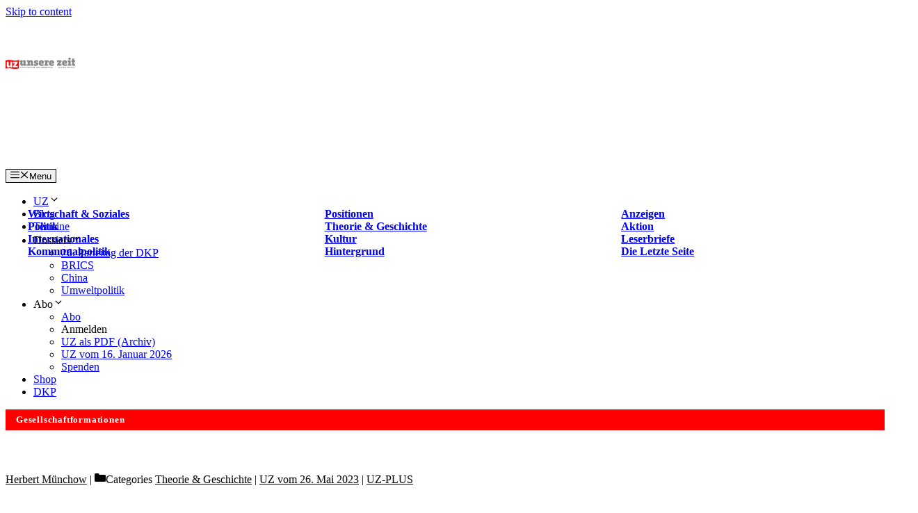

--- FILE ---
content_type: text/html; charset=UTF-8
request_url: https://www.unsere-zeit.de/thema/gesellschaftformationen/
body_size: 25874
content:
<!DOCTYPE html>
<html lang="de" prefix="og: https://ogp.me/ns#">
<head>
	<meta charset="UTF-8">
		<style>img:is([sizes="auto" i], [sizes^="auto," i]) { contain-intrinsic-size: 3000px 1500px }</style>
	<meta name="viewport" content="width=device-width, initial-scale=1"><link href="https://www.unsere-zeit.de/wp-content/plugins/lightweight-social-icons/fonts/fontello.woff" rel="preload" as="font" type="font/woff" crossorigin><link href="https://cdn.linearicons.com" rel="preconnect"><link href="https://stats.unsere-zeit.de" rel="preconnect"><link href="https://www.unsere-zeit.de/wp-content/plugins/wp-show-posts-pro/fonts/wp-show-posts.ttf" rel="preload" as="font" type="font/ttf" crossorigin><link href="https://www.unsere-zeit.de/wp-content/themes/CommPress-child/fonts/open-sans-v17-latin-700.woff2" rel="preload" as="font" type="font/woff" crossorigin><link href="https://www.unsere-zeit.de/wp-content/themes/CommPress-child/fonts/open-sans-v17-latin-600.woff2" rel="preload" as="font" type="font/woff" crossorigin><link href="https://www.unsere-zeit.de/wp-content/themes/CommPress-child/fonts/open-sans-v17-latin-regular.woff2" rel="preload" as="font" type="font/woff" crossorigin><link href="https://www.unsere-zeit.de/wp-content/themes/CommPress-child/fonts/open-sans-v17-latin-600italic.woff2" rel="preload" as="font" type="font/woff" crossorigin><link href="https://www.unsere-zeit.de/wp-content/themes/CommPress-child/fonts/open-sans-v17-latin-italic.woff2" rel="preload" as="font" type="font/woff" crossorigin><link href="https://fonts.googleapis.com" rel="preconnect" crossorigin>
<!-- Suchmaschinen-Optimierung durch Rank Math PRO - https://rankmath.com/ -->
<title>Gesellschaftformationen | Unsere Zeit</title>
<meta name="robots" content="follow, noindex"/>
<meta property="og:locale" content="de_DE" />
<meta property="og:type" content="article" />
<meta property="og:title" content="Gesellschaftformationen | Unsere Zeit" />
<meta property="og:url" content="https://www.unsere-zeit.de/thema/gesellschaftformationen/" />
<meta property="og:site_name" content="Unsere Zeit" />
<meta property="article:publisher" content="https://www.facebook.com/UnsereZeit.UZ/" />
<meta property="og:image" content="https://www.unsere-zeit.de/wp-content/uploads/2024/07/UZ-Logo-Sagen-was-ist.jpg" />
<meta property="og:image:secure_url" content="https://www.unsere-zeit.de/wp-content/uploads/2024/07/UZ-Logo-Sagen-was-ist.jpg" />
<meta property="og:image:width" content="665" />
<meta property="og:image:height" content="369" />
<meta property="og:image:type" content="image/jpeg" />
<meta name="twitter:card" content="summary_large_image" />
<meta name="twitter:title" content="Gesellschaftformationen | Unsere Zeit" />
<meta name="twitter:site" content="@UnsereZeit_UZ" />
<meta name="twitter:image" content="https://www.unsere-zeit.de/wp-content/uploads/2024/07/UZ-Logo-Sagen-was-ist.jpg" />
<meta name="twitter:label1" content="Beiträge" />
<meta name="twitter:data1" content="1" />
<script type="application/ld+json" class="rank-math-schema">{"@context":"https://schema.org","@graph":[{"@type":"Place","@id":"https://www.unsere-zeit.de/#place","address":{"@type":"PostalAddress","streetAddress":"Hoffnungstra\u00dfe 18","addressLocality":"Essen","addressRegion":"Nordrhein-Westfalen","postalCode":"45127","addressCountry":"Deutschland"}},{"@type":"NewsMediaOrganization","@id":"https://www.unsere-zeit.de/#organization","name":"Unsere Zeit","url":"https://www.unsere-zeit.de","sameAs":["https://www.facebook.com/UnsereZeit.UZ/","https://twitter.com/UnsereZeit_UZ"],"email":"verlag@unsere-zeit.de","address":{"@type":"PostalAddress","streetAddress":"Hoffnungstra\u00dfe 18","addressLocality":"Essen","addressRegion":"Nordrhein-Westfalen","postalCode":"45127","addressCountry":"Deutschland"},"logo":{"@type":"ImageObject","@id":"https://www.unsere-zeit.de/#logo","url":"https://www.unsere-zeit.de/wp-content/uploads/2019/12/logo-unsere-zeit.jpg","contentUrl":"https://www.unsere-zeit.de/wp-content/uploads/2019/12/logo-unsere-zeit.jpg","caption":"Unsere Zeit","inLanguage":"de","width":"1080","height":"192"},"contactPoint":[{"@type":"ContactPoint","telephone":"+4920117788915","contactType":"customer support"}],"location":{"@id":"https://www.unsere-zeit.de/#place"}},{"@type":"WebSite","@id":"https://www.unsere-zeit.de/#website","url":"https://www.unsere-zeit.de","name":"Unsere Zeit","alternateName":"UZ","publisher":{"@id":"https://www.unsere-zeit.de/#organization"},"inLanguage":"de"},{"@type":"BreadcrumbList","@id":"https://www.unsere-zeit.de/thema/gesellschaftformationen/#breadcrumb","itemListElement":[{"@type":"ListItem","position":"1","item":{"@id":"https://www.unsere-zeit.de","name":"Unsere Zeit"}},{"@type":"ListItem","position":"2","item":{"@id":"https://www.unsere-zeit.de/thema/gesellschaftformationen/","name":"Gesellschaftformationen"}}]},{"@type":"CollectionPage","@id":"https://www.unsere-zeit.de/thema/gesellschaftformationen/#webpage","url":"https://www.unsere-zeit.de/thema/gesellschaftformationen/","name":"Gesellschaftformationen | Unsere Zeit","isPartOf":{"@id":"https://www.unsere-zeit.de/#website"},"inLanguage":"de","breadcrumb":{"@id":"https://www.unsere-zeit.de/thema/gesellschaftformationen/#breadcrumb"}}]}</script>
<!-- /Rank Math WordPress SEO Plugin -->

<link rel="alternate" type="application/rss+xml" title="Unsere Zeit &raquo; Feed" href="https://www.unsere-zeit.de/feed/" />
<link rel="alternate" type="application/rss+xml" title="Unsere Zeit &raquo; Kommentar-Feed" href="https://www.unsere-zeit.de/comments/feed/" />
<link rel="alternate" type="application/rss+xml" title="Unsere Zeit &raquo; Gesellschaftformationen Schlagwort-Feed" href="https://www.unsere-zeit.de/thema/gesellschaftformationen/feed/" />
<style id='classic-theme-styles-inline-css'>
/*! This file is auto-generated */
.wp-block-button__link{color:#fff;background-color:#32373c;border-radius:9999px;box-shadow:none;text-decoration:none;padding:calc(.667em + 2px) calc(1.333em + 2px);font-size:1.125em}.wp-block-file__button{background:#32373c;color:#fff;text-decoration:none}
</style>
<link rel='stylesheet' id='a-z-listing-block-css' href='https://www.unsere-zeit.de/wp-content/plugins/a-z-listing/css/a-z-listing-default.css' media='all' />
<style id='kia-post-subtitle-style-inline-css'>
.wp-block-kia-post-subtitle{box-sizing:border-box;word-break:break-word}.wp-block-kia-post-subtitle a{display:inline-block}.wp-block-kia-post-subtitle.no-subtitle{opacity:.333}

</style>
<style id='global-styles-inline-css'>
:root{--wp--preset--aspect-ratio--square: 1;--wp--preset--aspect-ratio--4-3: 4/3;--wp--preset--aspect-ratio--3-4: 3/4;--wp--preset--aspect-ratio--3-2: 3/2;--wp--preset--aspect-ratio--2-3: 2/3;--wp--preset--aspect-ratio--16-9: 16/9;--wp--preset--aspect-ratio--9-16: 9/16;--wp--preset--color--black: #000000;--wp--preset--color--cyan-bluish-gray: #abb8c3;--wp--preset--color--white: #ffffff;--wp--preset--color--pale-pink: #f78da7;--wp--preset--color--vivid-red: #cf2e2e;--wp--preset--color--luminous-vivid-orange: #ff6900;--wp--preset--color--luminous-vivid-amber: #fcb900;--wp--preset--color--light-green-cyan: #7bdcb5;--wp--preset--color--vivid-green-cyan: #00d084;--wp--preset--color--pale-cyan-blue: #8ed1fc;--wp--preset--color--vivid-cyan-blue: #0693e3;--wp--preset--color--vivid-purple: #9b51e0;--wp--preset--color--contrast: var(--contrast);--wp--preset--color--contrast-2: var(--contrast-2);--wp--preset--color--contrast-3: var(--contrast-3);--wp--preset--color--base: var(--base);--wp--preset--color--base-2: var(--base-2);--wp--preset--color--base-3: var(--base-3);--wp--preset--color--accent: var(--accent);--wp--preset--color--uz: var(--uz);--wp--preset--gradient--vivid-cyan-blue-to-vivid-purple: linear-gradient(135deg,rgba(6,147,227,1) 0%,rgb(155,81,224) 100%);--wp--preset--gradient--light-green-cyan-to-vivid-green-cyan: linear-gradient(135deg,rgb(122,220,180) 0%,rgb(0,208,130) 100%);--wp--preset--gradient--luminous-vivid-amber-to-luminous-vivid-orange: linear-gradient(135deg,rgba(252,185,0,1) 0%,rgba(255,105,0,1) 100%);--wp--preset--gradient--luminous-vivid-orange-to-vivid-red: linear-gradient(135deg,rgba(255,105,0,1) 0%,rgb(207,46,46) 100%);--wp--preset--gradient--very-light-gray-to-cyan-bluish-gray: linear-gradient(135deg,rgb(238,238,238) 0%,rgb(169,184,195) 100%);--wp--preset--gradient--cool-to-warm-spectrum: linear-gradient(135deg,rgb(74,234,220) 0%,rgb(151,120,209) 20%,rgb(207,42,186) 40%,rgb(238,44,130) 60%,rgb(251,105,98) 80%,rgb(254,248,76) 100%);--wp--preset--gradient--blush-light-purple: linear-gradient(135deg,rgb(255,206,236) 0%,rgb(152,150,240) 100%);--wp--preset--gradient--blush-bordeaux: linear-gradient(135deg,rgb(254,205,165) 0%,rgb(254,45,45) 50%,rgb(107,0,62) 100%);--wp--preset--gradient--luminous-dusk: linear-gradient(135deg,rgb(255,203,112) 0%,rgb(199,81,192) 50%,rgb(65,88,208) 100%);--wp--preset--gradient--pale-ocean: linear-gradient(135deg,rgb(255,245,203) 0%,rgb(182,227,212) 50%,rgb(51,167,181) 100%);--wp--preset--gradient--electric-grass: linear-gradient(135deg,rgb(202,248,128) 0%,rgb(113,206,126) 100%);--wp--preset--gradient--midnight: linear-gradient(135deg,rgb(2,3,129) 0%,rgb(40,116,252) 100%);--wp--preset--font-size--small: 13px;--wp--preset--font-size--medium: 20px;--wp--preset--font-size--large: 36px;--wp--preset--font-size--x-large: 42px;--wp--preset--spacing--20: 0.44rem;--wp--preset--spacing--30: 0.67rem;--wp--preset--spacing--40: 1rem;--wp--preset--spacing--50: 1.5rem;--wp--preset--spacing--60: 2.25rem;--wp--preset--spacing--70: 3.38rem;--wp--preset--spacing--80: 5.06rem;--wp--preset--shadow--natural: 6px 6px 9px rgba(0, 0, 0, 0.2);--wp--preset--shadow--deep: 12px 12px 50px rgba(0, 0, 0, 0.4);--wp--preset--shadow--sharp: 6px 6px 0px rgba(0, 0, 0, 0.2);--wp--preset--shadow--outlined: 6px 6px 0px -3px rgba(255, 255, 255, 1), 6px 6px rgba(0, 0, 0, 1);--wp--preset--shadow--crisp: 6px 6px 0px rgba(0, 0, 0, 1);}:where(.is-layout-flex){gap: 0.5em;}:where(.is-layout-grid){gap: 0.5em;}body .is-layout-flex{display: flex;}.is-layout-flex{flex-wrap: wrap;align-items: center;}.is-layout-flex > :is(*, div){margin: 0;}body .is-layout-grid{display: grid;}.is-layout-grid > :is(*, div){margin: 0;}:where(.wp-block-columns.is-layout-flex){gap: 2em;}:where(.wp-block-columns.is-layout-grid){gap: 2em;}:where(.wp-block-post-template.is-layout-flex){gap: 1.25em;}:where(.wp-block-post-template.is-layout-grid){gap: 1.25em;}.has-black-color{color: var(--wp--preset--color--black) !important;}.has-cyan-bluish-gray-color{color: var(--wp--preset--color--cyan-bluish-gray) !important;}.has-white-color{color: var(--wp--preset--color--white) !important;}.has-pale-pink-color{color: var(--wp--preset--color--pale-pink) !important;}.has-vivid-red-color{color: var(--wp--preset--color--vivid-red) !important;}.has-luminous-vivid-orange-color{color: var(--wp--preset--color--luminous-vivid-orange) !important;}.has-luminous-vivid-amber-color{color: var(--wp--preset--color--luminous-vivid-amber) !important;}.has-light-green-cyan-color{color: var(--wp--preset--color--light-green-cyan) !important;}.has-vivid-green-cyan-color{color: var(--wp--preset--color--vivid-green-cyan) !important;}.has-pale-cyan-blue-color{color: var(--wp--preset--color--pale-cyan-blue) !important;}.has-vivid-cyan-blue-color{color: var(--wp--preset--color--vivid-cyan-blue) !important;}.has-vivid-purple-color{color: var(--wp--preset--color--vivid-purple) !important;}.has-black-background-color{background-color: var(--wp--preset--color--black) !important;}.has-cyan-bluish-gray-background-color{background-color: var(--wp--preset--color--cyan-bluish-gray) !important;}.has-white-background-color{background-color: var(--wp--preset--color--white) !important;}.has-pale-pink-background-color{background-color: var(--wp--preset--color--pale-pink) !important;}.has-vivid-red-background-color{background-color: var(--wp--preset--color--vivid-red) !important;}.has-luminous-vivid-orange-background-color{background-color: var(--wp--preset--color--luminous-vivid-orange) !important;}.has-luminous-vivid-amber-background-color{background-color: var(--wp--preset--color--luminous-vivid-amber) !important;}.has-light-green-cyan-background-color{background-color: var(--wp--preset--color--light-green-cyan) !important;}.has-vivid-green-cyan-background-color{background-color: var(--wp--preset--color--vivid-green-cyan) !important;}.has-pale-cyan-blue-background-color{background-color: var(--wp--preset--color--pale-cyan-blue) !important;}.has-vivid-cyan-blue-background-color{background-color: var(--wp--preset--color--vivid-cyan-blue) !important;}.has-vivid-purple-background-color{background-color: var(--wp--preset--color--vivid-purple) !important;}.has-black-border-color{border-color: var(--wp--preset--color--black) !important;}.has-cyan-bluish-gray-border-color{border-color: var(--wp--preset--color--cyan-bluish-gray) !important;}.has-white-border-color{border-color: var(--wp--preset--color--white) !important;}.has-pale-pink-border-color{border-color: var(--wp--preset--color--pale-pink) !important;}.has-vivid-red-border-color{border-color: var(--wp--preset--color--vivid-red) !important;}.has-luminous-vivid-orange-border-color{border-color: var(--wp--preset--color--luminous-vivid-orange) !important;}.has-luminous-vivid-amber-border-color{border-color: var(--wp--preset--color--luminous-vivid-amber) !important;}.has-light-green-cyan-border-color{border-color: var(--wp--preset--color--light-green-cyan) !important;}.has-vivid-green-cyan-border-color{border-color: var(--wp--preset--color--vivid-green-cyan) !important;}.has-pale-cyan-blue-border-color{border-color: var(--wp--preset--color--pale-cyan-blue) !important;}.has-vivid-cyan-blue-border-color{border-color: var(--wp--preset--color--vivid-cyan-blue) !important;}.has-vivid-purple-border-color{border-color: var(--wp--preset--color--vivid-purple) !important;}.has-vivid-cyan-blue-to-vivid-purple-gradient-background{background: var(--wp--preset--gradient--vivid-cyan-blue-to-vivid-purple) !important;}.has-light-green-cyan-to-vivid-green-cyan-gradient-background{background: var(--wp--preset--gradient--light-green-cyan-to-vivid-green-cyan) !important;}.has-luminous-vivid-amber-to-luminous-vivid-orange-gradient-background{background: var(--wp--preset--gradient--luminous-vivid-amber-to-luminous-vivid-orange) !important;}.has-luminous-vivid-orange-to-vivid-red-gradient-background{background: var(--wp--preset--gradient--luminous-vivid-orange-to-vivid-red) !important;}.has-very-light-gray-to-cyan-bluish-gray-gradient-background{background: var(--wp--preset--gradient--very-light-gray-to-cyan-bluish-gray) !important;}.has-cool-to-warm-spectrum-gradient-background{background: var(--wp--preset--gradient--cool-to-warm-spectrum) !important;}.has-blush-light-purple-gradient-background{background: var(--wp--preset--gradient--blush-light-purple) !important;}.has-blush-bordeaux-gradient-background{background: var(--wp--preset--gradient--blush-bordeaux) !important;}.has-luminous-dusk-gradient-background{background: var(--wp--preset--gradient--luminous-dusk) !important;}.has-pale-ocean-gradient-background{background: var(--wp--preset--gradient--pale-ocean) !important;}.has-electric-grass-gradient-background{background: var(--wp--preset--gradient--electric-grass) !important;}.has-midnight-gradient-background{background: var(--wp--preset--gradient--midnight) !important;}.has-small-font-size{font-size: var(--wp--preset--font-size--small) !important;}.has-medium-font-size{font-size: var(--wp--preset--font-size--medium) !important;}.has-large-font-size{font-size: var(--wp--preset--font-size--large) !important;}.has-x-large-font-size{font-size: var(--wp--preset--font-size--x-large) !important;}
:where(.wp-block-post-template.is-layout-flex){gap: 1.25em;}:where(.wp-block-post-template.is-layout-grid){gap: 1.25em;}
:where(.wp-block-columns.is-layout-flex){gap: 2em;}:where(.wp-block-columns.is-layout-grid){gap: 2em;}
:root :where(.wp-block-pullquote){font-size: 1.5em;line-height: 1.6;}
</style>
<style id='posts-table-pro-head-inline-css'>
table.posts-data-table { visibility: hidden; }
</style>
<style id='generateblocks-inline-css'>
:root{--gb-container-width:1200px;}.gb-container .wp-block-image img{vertical-align:middle;}.gb-grid-wrapper .wp-block-image{margin-bottom:0;}.gb-highlight{background:none;}.gb-shape{line-height:0;}
</style>
<link rel='stylesheet' id='wpo_min-header-0-css' href='https://www.unsere-zeit.de/wp-content/cache/wpo-minify/1767886025/assets/wpo-minify-header-ec0267c0.min.css' media='all' />
<link rel='stylesheet' id='wpzoom-social-icons-genericons-css' href='https://www.unsere-zeit.de/wp-content/plugins/social-icons-widget-by-wpzoom/assets/css/genericons.css' media='all' />
<link rel='stylesheet' id='wpo_min-header-2-css' href='https://www.unsere-zeit.de/wp-content/cache/wpo-minify/1767886025/assets/wpo-minify-header-ad775846.min.css' media='all' />
<!--n2css--><!--n2js--><script src="https://www.unsere-zeit.de/wp-includes/js/jquery/jquery.min.js" id="jquery-core-js"></script>
<script src="https://www.unsere-zeit.de/wp-includes/js/jquery/jquery-migrate.min.js" id="jquery-migrate-js"></script>
<script id="wpo_min-header-2-js-extra">
var xoo_aff_localize = {"adminurl":"https:\/\/www.unsere-zeit.de\/wp-admin\/admin-ajax.php","password_strength":{"min_password_strength":3,"i18n_password_error":"Please enter a stronger password.","i18n_password_hint":"Tipp: Das Passwort sollte mindestens zw\u00f6lf Zeichen lang sein. F\u00fcr ein st\u00e4rkeres Passwort verwende Gro\u00df- und Kleinbuchstaben, Zahlen und Sonderzeichen wie ! &quot; ? $ % ^ &amp; )."}};
</script>
<script src="https://www.unsere-zeit.de/wp-content/cache/wpo-minify/1767886025/assets/wpo-minify-header-jqueryxoo-aff-js1767083073.min.js" id="wpo_min-header-2-js" defer data-wp-strategy="defer"></script>
<script id="wpo_min-header-3-js-extra">
var EM = {"ajaxurl":"https:\/\/www.unsere-zeit.de\/wp-admin\/admin-ajax.php","locationajaxurl":"https:\/\/www.unsere-zeit.de\/wp-admin\/admin-ajax.php?action=locations_search","firstDay":"1","locale":"de","dateFormat":"yy-mm-dd","ui_css":"https:\/\/www.unsere-zeit.de\/wp-content\/plugins\/events-manager\/includes\/css\/jquery-ui\/build.min.css","show24hours":"1","is_ssl":"1","autocomplete_limit":"10","calendar":{"breakpoints":{"small":560,"medium":908,"large":false}},"phone":"","datepicker":{"format":"d.m.Y","locale":"de"},"search":{"breakpoints":{"small":650,"medium":850,"full":false}},"url":"https:\/\/www.unsere-zeit.de\/wp-content\/plugins\/events-manager","assets":{"input.em-uploader":{"js":{"em-uploader":{"url":"https:\/\/www.unsere-zeit.de\/wp-content\/plugins\/events-manager\/includes\/js\/em-uploader.js?v=7.2.2.1","event":"em_uploader_ready"}}},".em-event-editor":{"js":{"event-editor":{"url":"https:\/\/www.unsere-zeit.de\/wp-content\/plugins\/events-manager\/includes\/js\/events-manager-event-editor.js?v=7.2.2.1","event":"em_event_editor_ready"}},"css":{"event-editor":"https:\/\/www.unsere-zeit.de\/wp-content\/plugins\/events-manager\/includes\/css\/events-manager-event-editor.min.css?v=7.2.2.1"}},".em-recurrence-sets, .em-timezone":{"js":{"luxon":{"url":"luxon\/luxon.js?v=7.2.2.1","event":"em_luxon_ready"}}},".em-booking-form, #em-booking-form, .em-booking-recurring, .em-event-booking-form":{"js":{"em-bookings":{"url":"https:\/\/www.unsere-zeit.de\/wp-content\/plugins\/events-manager\/includes\/js\/bookingsform.js?v=7.2.2.1","event":"em_booking_form_js_loaded"}}},"#em-opt-archetypes":{"js":{"archetypes":"https:\/\/www.unsere-zeit.de\/wp-content\/plugins\/events-manager\/includes\/js\/admin-archetype-editor.js?v=7.2.2.1","archetypes_ms":"https:\/\/www.unsere-zeit.de\/wp-content\/plugins\/events-manager\/includes\/js\/admin-archetypes.js?v=7.2.2.1","qs":"qs\/qs.js?v=7.2.2.1"}}},"cached":"1","txt_search":"Suche","txt_searching":"Suche...","txt_loading":"Wird geladen\u00a0\u2026","cache":"1","api_nonce":"3bd398054d"};
</script>
<script src="https://www.unsere-zeit.de/wp-content/cache/wpo-minify/1767886025/assets/wpo-minify-header-jqueryevents-manager1763101828.min.js" id="wpo_min-header-3-js"></script>
<script id="wpo_min-header-4-js-extra">
var EM = {"ajaxurl":"https:\/\/www.unsere-zeit.de\/wp-admin\/admin-ajax.php","locationajaxurl":"https:\/\/www.unsere-zeit.de\/wp-admin\/admin-ajax.php?action=locations_search","firstDay":"1","locale":"de","dateFormat":"yy-mm-dd","ui_css":"https:\/\/www.unsere-zeit.de\/wp-content\/plugins\/events-manager\/includes\/css\/jquery-ui\/build.min.css","show24hours":"1","is_ssl":"1","autocomplete_limit":"10","calendar":{"breakpoints":{"small":560,"medium":908,"large":false}},"phone":"","datepicker":{"format":"d.m.Y","locale":"de"},"search":{"breakpoints":{"small":650,"medium":850,"full":false}},"url":"https:\/\/www.unsere-zeit.de\/wp-content\/plugins\/events-manager","assets":{"input.em-uploader":{"js":{"em-uploader":{"url":"https:\/\/www.unsere-zeit.de\/wp-content\/plugins\/events-manager\/includes\/js\/em-uploader.js?v=7.2.2.1","event":"em_uploader_ready"}}},".em-event-editor":{"js":{"event-editor":{"url":"https:\/\/www.unsere-zeit.de\/wp-content\/plugins\/events-manager\/includes\/js\/events-manager-event-editor.js?v=7.2.2.1","event":"em_event_editor_ready"}},"css":{"event-editor":"https:\/\/www.unsere-zeit.de\/wp-content\/plugins\/events-manager\/includes\/css\/events-manager-event-editor.min.css?v=7.2.2.1"}},".em-recurrence-sets, .em-timezone":{"js":{"luxon":{"url":"luxon\/luxon.js?v=7.2.2.1","event":"em_luxon_ready"}}},".em-booking-form, #em-booking-form, .em-booking-recurring, .em-event-booking-form":{"js":{"em-bookings":{"url":"https:\/\/www.unsere-zeit.de\/wp-content\/plugins\/events-manager\/includes\/js\/bookingsform.js?v=7.2.2.1","event":"em_booking_form_js_loaded"}}},"#em-opt-archetypes":{"js":{"archetypes":"https:\/\/www.unsere-zeit.de\/wp-content\/plugins\/events-manager\/includes\/js\/admin-archetype-editor.js?v=7.2.2.1","archetypes_ms":"https:\/\/www.unsere-zeit.de\/wp-content\/plugins\/events-manager\/includes\/js\/admin-archetypes.js?v=7.2.2.1","qs":"qs\/qs.js?v=7.2.2.1"}}},"cached":"1","txt_search":"Suche","txt_searching":"Suche...","txt_loading":"Wird geladen\u00a0\u2026","cache":"1","api_nonce":"3bd398054d"};
</script>
<script src="https://www.unsere-zeit.de/wp-content/cache/wpo-minify/1767886025/assets/wpo-minify-header-events-managerem-flatpickr-localization1763101828.min.js" id="wpo_min-header-4-js"></script>
<script src="https://www.unsere-zeit.de/wp-content/cache/wpo-minify/1767886025/assets/wpo-minify-header-jqueryevents-manager-pro1726468534.min.js" id="wpo_min-header-5-js"></script>
<link rel="https://api.w.org/" href="https://www.unsere-zeit.de/wp-json/" /><link rel="alternate" title="JSON" type="application/json" href="https://www.unsere-zeit.de/wp-json/wp/v2/tags/8447" /><link rel="EditURI" type="application/rsd+xml" title="RSD" href="https://www.unsere-zeit.de/xmlrpc.php?rsd" />
<meta name="generator" content="WordPress 6.8.3" />
		<!--[if lt IE 9]>
			<link rel="stylesheet" href="https://www.unsere-zeit.de/wp-content/plugins/lightweight-grid-columns/css/ie.min.css" />
		<![endif]-->
				<style>.cmplz-hidden {
					display: none !important;
				}</style><meta name="theme-color" content="#ff0000" /><link rel="icon" href="https://www.unsere-zeit.de/wp-content/uploads/2019/06/cropped-screenshot-32x32.png" sizes="32x32" />
<link rel="icon" href="https://www.unsere-zeit.de/wp-content/uploads/2019/06/cropped-screenshot-192x192.png" sizes="192x192" />
<link rel="apple-touch-icon" href="https://www.unsere-zeit.de/wp-content/uploads/2019/06/cropped-screenshot-180x180.png" />
<meta name="msapplication-TileImage" content="https://www.unsere-zeit.de/wp-content/uploads/2019/06/cropped-screenshot-270x270.png" />
		<style id="wp-custom-css">
			.page-id-4810678 .wp-block-group,
.page-id-4810678 div.inside-article {
    padding-left: 0 !important;
	padding-right: 0 !important;
}
/* TERMINE */

.em.em-list.em-grid .em-item .em-item-info, .em.em-list.size-small .em-item .em-item-info {
    border-color: #ffaaaa !important;
}

.em-event-organizer {
    display: flex;
    align-items: center;
    white-space: nowrap;
    overflow: hidden;
    text-overflow: ellipsis;
    margin-bottom: 1em; /* Space for better layout */
}

.em-event-organizer h4 {
    margin-right: 0.5em; /* Space between heading and content */
}

.em-event-organizer div {
    white-space: normal; /* Allow line breaking for content */
}



section.em-item-header {
    margin-top: 15px !important;
	  margin-left: 5px !important
}

.inline-left {
  color: white;
}

#em-time-all-day-903434003, .em-time-all-day {
    display: none !important;  /* Hides the checkbox */
    pointer-events: none !important;  /* Prevents interaction */
	visibility: hidden !important;
}

option[value="0"] {
    display: none;
}

.page-id-35520 .event-form-image {
    display: none; /* Hides the image upload section */
}

.em.pixelbones h3 {
        font-size: 22px !important;
	font-weight: normal !important 
    }

.pixelbones.em-event-editor-section {
  margin-top: 20px !important;   /* Adjust for spacing above */
  margin-bottom: 20px !important; /* Adjust for spacing below */
}

.page-id-35520 .input {
  font-size: 14px; /* Adjust the font size as needed */
}

/* Allgemeine Linkfarbe */
.em.pixelbones a {
    color: #FF0000 !important;
}

/* Button-Styling */
.em.pixelbones .input button.button-primary,
.em.pixelbones .input input[type=submit].button-primary {
    background-color: #FF0000 !important;
    border-color: #FF0000 !important;
}

/* Hover-Effekt für Buttons */
.em.pixelbones .input button.button-primary:hover,
.em.pixelbones .input input[type=submit].button-primary:hover {
    background-color: #FF4D4D !important; /* Hellerer Rotton für den Hover-Effekt */
    border-color: #FF4D4D !important;
}

/* Tabellen-Styling */
.em.pixelbones table {
    padding: 15px;
}

/* Event-Tabelle Rahmenfarbe */
table.events-table {
    border-color: white;
}

@media (max-width: 768px) { /* Adjust max-width based on your mobile breakpoint */
    .generate-back-to-top,
    .generate-back-to-top:visited {
        bottom: 58px; 
			right: 28px;
    }
}

/* paywall */
/* Blurred Content Styles */

.blurred-content-overlay {
    position: relative;
}

.blurred-content {
    position: relative;
    color: transparent !important;
    padding: 2px !important;
    text-shadow: 0 0 9px #000 !important;
    -webkit-filter: blur(3px) !important;
    filter: blur(3px) !important;
    user-select: none;
    pointer-events: none;
    min-height: 150px;
}

.overlay-text {
    position: absolute;
    top: 15%;
    left: 50%;
    color: #000;
    transform: translate(-50%, -50%);
    background-color: rgba(244, 243, 244, 0.9);
    padding: 50px;
    text-align: center;
    border-radius: 5px;
    width: 80%;
    max-width: 400px;
    box-shadow: 0 1px 14px rgb(0 0 0 / 25%) !important;
    z-index: 10;
}

.overlay-text p {
    margin: 10px 0;
    line-height: 1.6;
}
.overlay-header h3 {
    background-color: #ff0000;
    color: white;
    padding: 12px 20px;
    margin: 0;
    border-radius: 4px;
    *font-size: 16px;
}

/* Responsive */
@media (max-width: 768px) {
    .overlay-text {
        width: 85%;
        max-width: 350px;
        padding: 40px;
    }

    .overlay-text p {
        font-size: 16px;
    }
}

@media (max-width: 480px) {
    .overlay-text {
        width: 90%;
        max-width: none;
        padding: 30px;
    }

    .overlay-text p {
        font-size: 13px;
        margin: 8px 0;
    }
}


/*paywall*/

.category-blog h1.page-title {
    display: none;
}

.category-blog .generate-columns-container.masonry-container {
    padding-top: -21px !important;
    margin-top: -30px;
}

@media (min-width: 1025px) {
    div#n2-ss-110 .n-uc-LjiqtlKDbgRJ-inner  {
    padding: 10px 0px 10px 0px;
}
}

td.gsc-input #gs_id51 {
    position: relative;
    top: 13px;

}

table#gs_id51 {
    border: 1px #ededed solid !important;
}


.gcsc-more-maybe-branding-root {
    display: none;
}

table#gs_id50 {
    border: 1px #ededed solid;
}

td.gsib_b {
    display: none;
}

table.gsc-search-box td {
    vertical-align: middle;
    border: none;
}

@media (min-width: 1025px) {
    .gsc-control-searchbox-only.gsc-control-searchbox-only-de {
    width: 300px;
}
}


table#gs_id50 {
    margin-top: 28px;

}

/* Live-Ticker */

span.sclt-tick-time {
    color: white;
    font-size: .7em;
    font-style: italic;
    background-color: #FF0000;
    padding: 5px 4px 5px 4px;
}
span.sclt-tick-title {
    color: #000000;
    font-weight: 700;
    margin-left: 0.5em;
}

.sclt-tick-content {
	font-size: 14px;
	margin-top: 10px
}

.lp_purchase-overlay__body {
	display: none !important
}
/*image caption text*/
.wpcaption {
	margin-top: 5px;
	line-height: 1.5em;
	font-size: .65em;
	font-style: italic;
	text-decoration: none;
}
.wpcaption, .wpcaption a {
    color: #636363 !important;
}


.captiontext {
  color: #fff;
  font-style: italic;
  font-size: 0.5625rem;
  text-align: center;
  position: absolute;
  bottom: 0;
  left: 0;
  right: 0;
  padding: 0.3125rem;
  margin: 0 auto;
  background-color: rgba(0, 0, 0, 0.7);
  box-sizing: border-box;
  text-shadow: 0 0 2px rgba(0, 0, 0, 0.8);
}

.captiontext a {
  color: #ff0000;
  text-decoration: underline !important;
}



.wp-show-posts-image {
	width: fit-content;
}
/*ende image caption text*/

@media screen and (min-width: 800px) {
.secondary-navigation .main-nav ul ul li a {
	text-align: left;
}
}
.anzeige:before {
	color: #878787;
	content: 'ANZEIGE';
	display: block;
	font-size: 0.625rem;
	padding-left: 0.625rem;
	text-align: left;
}
p:empty:before {
	display: none;
}
.inside-article p a:link, .inside-article p a:active, .inside-article p a:visited {
	text-decoration: none;
	border-bottom: dotted 0px currentColor;
	font-weight: 600;
}
.inside-article p a:hover {
	border-bottom: 1px solid currentColor;
}
.top-bar .nav-button a {
	background-color: #FF0000;
	color: #ffffff;
	padding: 8px;
}
.wp-show-posts-read-more {
	text-transform: uppercase
}
.inside-article p a:link {
	font-weight: 700;
}

/*Secondary menu*/
@media (max-width: 1024px) {
.secondary-navigation .menu-toggle, .secondary-navigation .mobile-bar-items, .sidebar-nav-mobile:not(#sticky-placeholder) {
	display: block;
}
.secondary-navigation ul, .gen-sidebar-nav {
	display: none;
}
[class*=”nav-float-“] .site-header .inside-header > * {
	float: none;
	clear: both;
}
}

/*inner contetn padding */
@media (max-width: 1024px) {
.inside-article, .archive.separate-containers .inside-article {
	padding: 0px 10px 0px 10px !important;
}
}
/*Cookie-Richtlinie (EU)*/

@media (min-width: 1024px) {
  .cmplz-cookiebanner {
    left: 33% !important;
    bottom: 33% !important;
  }
}


#cmplz-document p {
	font-size: 16px;
}
#cmplz-document {
	max-width: 100%;
	text-align: left;
}
.entry-date:before {
	content: " | " !important;
}
.gallery-size-post-thumbnail img {
	height: 220px;
	object-fit: cover !important;
}
.secondary-navigation .main-nav ul li a, .secondary-navigation .menu-toggle {
	text-align: center;
}
figcaption {
	font-size: 16px;
	text-align: center;
	font-weight: 600;
}
table.em-calendar td.eventful a, table.em-calendar td.eventful-today a {
	color: red
}
.tml .tml-message, .tml .tml-success {
	border-left: 10px solid red
}
.page-id-1636, .wpcf7-list-item, input[type="text"], input[type="email"], input[type="tel"], input[type="number"] {
	display: block!important;
	width: 100%!important
}
.page-id-35520 input[type=text], textarea, select {
	width: 100%!important;
	padding: 10px 15px!important
}
.is-ajax-search-post .is-title a {
	text-transform: none!important
}
.is-search-sections .meta i {
	display: none!important
}
.captcha-image {
	display: block!important;
	text-align: left!important;
	border-color: #ccc!important
}
@media (max-width: 767px) {
.generate-columns {
	padding-left: 0!important
}
}
@media (min-width: 769px) {
.main-navigation li.search-item {
	display: none
}
}
.widhead a:hover {
	color: red
}
.lp_purchase-overlay__submit {
	background-color: red!important
}
.lp_purchase-overlay__header {
	background: red!important
}
.uab-template-6 .uab-post-title-wrapper {
	margin-bottom: 0;
	margin-top: -18px
}
.uab-template-6 .uab-tab-header {
	font-family: 'Open Sans', sans-serif!important
}
.uab-template-6 .uab-display-name a {
	font-family: 'Open Sans', sans-serif!important
}
.uab-template-6 .uab-company-info a {
	font-family: 'Open Sans', sans-serif!important
}
.uab-template-6 .uab-short-info {
	font-family: 'Open Sans', sans-serif!important
}
.uab-template-6 .uab-post-title-wrapper a {
	font-family: 'Open Sans', sans-serif!important
}
.uab-template-6 .uab-short-info a, .uab-template-6 .uab-social-content a {
	color: red
}
.uab-template-6 .uab-social-icons ul li a {
	background: red
}
.collapseomatic {
	color: red;
font-size:.8rem
}
.is-menu path {
	fill: #fff
}
@media (max-width: 768px) {
.taxausgabe {
	padding-left: 15px;
	padding-right: 15px
}
}
.post-cat-three {
	padding-left: 15px;
	padding-top: 5px;
	font-size: 14px
}
.displaynone {
	display: none!important
}
.loopausgabe {
	border-bottom: 1px #f5f5f5 solid
}
.loopausgabe a {
	color: #000
}
@media (min-width: 769px) {
.menu-search {
	float: right;
	*margin-top: 35px
}
}
.secondary-menu > li > ul {
	width: 230px
}
.gallery-item {
	padding-bottom: 15px
}
.entry-meta {
	color: black
}
.entry-meta a {
	color: black
}
@media (max-width: 768px) {
.entry-meta {
	font-size: 12px!important
}
}
footer.entry-meta .terms {
	display: none
}
.author:after {
	content: " | "!important;
	color: black;
}
.lead {
	font-size: 14px;
	font-weight: 600;
	line-height: 1.3;
	padding-top: 10px;
	display: block
}
.social {
	margin: -6px;
	margin-top: 6px;
	padding-bottom: 15px;
*border-bottom:2px solid #efefef
}
p.cs_img_caption {
	margin-top: -8px;
	margin-bottom: 1ex;
	font-size: .75em;
	color: #636363;
	font-style: italic
}
.art-unterzeile {
	padding-left: 0
}
.cs_fl_right {
	float: right;
	margin-left: 20px;
	width: 300px;
	height: auto
}
.cs_fl_left {
	float: left;
	margin-right: 20px;
	width: 300px;
	height: auto
}
.art-kasten {
	background-color: #f5f5f5;
	float: right;
	z-index: 0;
	overflow: hidden;
	width: 30%;
	font-size: .7em;
	padding: 20px 5px 5px 10px;
	clear: both;
	margin: 1ex .7ex 1ex 2.5em
}
.art-autor {
	font-size: 14px;
	font-weight: 400;
	color: #000;
	font-style: italic
}
body:not(.single) article[class*="post-badges"] h2:before, body[class*="badge-"] h1:before {
	float: left;
	color: #fff;
	padding: 0 7px;
	text-transform: uppercase;
	font-weight: 700;
	margin: 3px 10px 0 0;
	font-size: .6em;
	letter-spacing: .7pt;
	line-height: 1.7
}

body:not(.single) .post-badges-uzvor50jahren h2:before, .badge-uzvor50jahren h1:before {
	content: 'UZ vor 50 Jahren'!important;
	background-color: red;
}

body:not(.single) .post-badges-plus h2:before, .badge-plus h1:before {
	content: 'Plus'!important;
	background-color: red;
}
body:not(.single) .post-badges-leserbrief h2:before, .badge-leserbrief h1:before {
	content: 'Leserbrief'!important;
	background-color: #0076b5;
}
body:not(.single) .post-badges-interview h2:before, .badge-interview h1:before {
	content: 'Interview'!important;
	background-color: #0076b5;
}
body:not(.single) .post-badges-kommentar h2:before, .badge-kommentar h1:before {
	content: 'Kommentar'!important;
	background-color: #0076b5;
}
body:not(.single) .post-badges-meldung h2:before, .badge-meldung h1:before {
	content: 'Meldung'!important;
	background-color: #0076b5;
}
body:not(.single) .post-badges-dokumentiert h2:before, .badge-dokumentiert h1:before {
	content: 'Dokumentiert'!important;
	background-color: #0076b5;
}
body:not(.single) .post-badges-blog h2:before, .badge-blog h1:before {
	content: 'Blog'!important;
	background-color: #0000ff;
}
.interview {
	border-left: 5px solid rgba(0,0,0,.05);
	padding: 20px;
	font-size: 1.2em;
	font-style: italic;
	margin: 0 0 1.5em;
	position: relative
}
.separate-containers .site-main {
	margin-top: 60px
}
.underline {
	border-bottom: 2px solid red!important
}
.uz_login_laterpay {
	background-repeat: no-repeat;
	background-position: 0 45px;
	padding: 20px 30px 30px 30px;
	font-size: 1rem;
	line-height: 1.2rem;
	text-align: center;
}
.lp_purchase-overlay__copy {
	display: none
}
.css-events-list table.events-table td {
	padding: 8px
}
div.css-search div.em-search-main .em-search-submit {
	background: -webkit-gradient(linear, left top, left bottom, color-stop(0.05, red), color-stop(1, red));
	background: -moz-linear-gradient(center top, red 5%, red 100%);
	background-color: red
}
.wpsp-align .wp-caption-text, .wpsp-card .wp-caption-text, .page-hero .wp-caption-text {
	display: none
}
.featured-image {
	float: none!important
}
.featured-image .wp-caption-text {
	margin: auto;
	line-height: 1.6em;
	color: #636363;
	font-size: .65em!important;
	font-weight: 600;
*text-transform:uppercase;
	font-style: italic;
	letter-spacing: .01em
}
.wp-caption-text a:link {
	color: #000
}
.wp-caption-text a:visited {
	color: #000
}
.wp-caption-text a:hover {
	text-decoration: underline
}
body:not(.single) .wp-caption-text, .wpsp-align .wp-caption-text, .wpsp-card .wp-caption-text, .page-hero .wp-caption-text {
	display: none
}
.breadcrumb {
	font-size: 13px
}
.wpsp-card before {
	content: 'PLUS';
	background-color: red
}
.widget-title, .widgettitle {
	height: 30px;
	line-height: 30px;
	color: #fff!important;
*border-left:0 solid red;
	padding: 0 0 0 15px;
	background: red;
	margin-bottom: 10px;
*text-transform:uppercase;
	overflow: hidden;
*text-overflow:ellipsis;
*white-space:nowrap;
*word-wrap:break-word;
	letter-spacing: .6pt
}

.widget-title a {color:#ffffff !important;}

.wpsp-card, .wpsp-card a, .wpsp-card .wp-show-posts-meta a:visited {
	color: #fff!important
}
.cal-card, .cal-card a {
	color: #000
}
.wpsp-card a .sectitle {
	color: #fff!important;
	border-bottom: 1px solid #fff;
	border-top: 1px solid #fff
}
.sectitle {
	color: #595959;
	font-size: 12px;
*border-bottom:1px solid #595959;
*border-top:1px solid #595959;
*display:block;
*margin:10px 0
}
.navigation-search.nav-search-active {
	background-color: rgba(255,255,255,0.95);
	top: 100%
}
body.single-post.no-sidebar .site-content {
	max-width: 720px;
	margin-left: auto;
	margin-right: auto
}
.second-nav.grid-container {
	padding: 0
}
@media (min-width: 769px) {
.main-navigation ul li {
	position: relative
}
.main-navigation ul li:after {
	content: '';
	position: absolute;
	height: 0;
	width: 100%;
	bottom: 0;
	left: 0;
	pointer-events: none;
	filter: hue-rotation(90deg);
	-webkit-filter: hue-rotation(90deg);
	-webkit-transition: height .35s ease;
	transition: height .35s ease
}
.main-navigation ul li:hover:after, .main-navigation ul li.current-menu-item:after {
	height: 6px
}
}
.widget-title {
	margin: 1.15em 0;
	font-size: .8em!important
}

.widget .wp-show-posts article {
	margin-bottom: .5em!important
}
.zero-padding {
	padding: 0!important
}
.widget.no-background {
	background-color: transparent
}
button, html input[type="button"], input[type="reset"], input[type="submit"], a.button, a.button:visited, a.wp-block-button__link:not(.has-background) {
	pointer-events: initial!important;
	border-color: inherit;
	border: 1px solid
}
a.button:hover {
	color: red!important
}
.padcrump {
	padding-right: 15px;
	border-bottom: 2px solid #efefef;
	padding-bottom: 15px;
	margin-bottom: 15px;
	font-size: 12px
}
.padcrump a {
	color: #3a3a3a!important
}
.generate-columns .inside-article {
	padding: 0 0 15px
}
@media (max-width: 768px) {
.generate-columns .inside-article>:not(.post-image) {
	padding: 0 15px
}
}
.generate-columns-container article .inside-article .post-image {
	margin-bottom: .5em
}
.generate-columns-container article .inside-article .entry-summary {
	margin-top: .5em;
	font-size: .8em
}
.generate-columns-container article .entry-header, .wp-show-posts-entry-header {
	display: -webkit-box;
	display: -ms-flexbox;
	display: flex;
	-webkit-box-orient: vertical;
	-webkit-box-direction: reverse;
	-ms-flex-direction: column-reverse;
	flex-direction: column-reverse
}
@media (min-width: 768px) {
.generate-columns-container article .entry-header .entry-title, .wp-show-posts article .wp-show-posts-entry-title {
	line-height: 2.5ex;
*height:5ex;
	overflow: hidden;
	text-overflow: ellipsis
}
}
.wp-show-posts .wp-show-posts-inner {
	overflow: hidden
}
@media (min-width: 420px) {
.wpsp-align .wp-show-posts-image {
	margin-bottom: 0
}
}
.wpsp-align .wp-show-posts-image a, .wpsp-align .wp-show-posts-image img {
	height: 100%
}
.generate-columns-container article .inside-article img, .wp-show-posts-image img {
	-o-object-fit: cover!important;
	object-fit: cover!important
}
@media (min-width: 420px) {
.wpsp-align .wp-show-posts-inner {
	display: -webkit-box;
	display: -ms-flexbox;
	display: flex
}
.wpsp-align .wp-show-posts-inner>div {
	-webkit-box-flex: 1;
	-ms-flex: 1;
	flex: 1;
	display: -webkit-box;
	display: -ms-flexbox;
	display: flex;
	-webkit-box-orient: vertical;
	-webkit-box-direction: normal;
	-ms-flex-direction: column;
	flex-direction: column;
	-webkit-box-pack: center;
	-ms-flex-pack: center;
	justify-content: center
}
}
@media (max-width: 768px) and (min-width: 420px) {
.wpsp-align .wp-show-posts-inner .wp-show-posts-image {
	margin-right: 1.5em
}
}
@media (min-width: 600px) {
.wpsp-grid .wp-show-posts {
	display: flex;
	display: grid!important
}
}
@media (min-width: 900px) {
.wpsp-grid .wp-show-posts {
	grid-template-columns: repeat(8, 1fr);
	grid-template-rows: 1fr auto
}
.wpsp-grid .wp-show-posts article:first-child {
	grid-column: 1 / 5;
	grid-row: 1 / 4
}
.wpsp-grid .wp-show-posts article:nth-child(2) {
	grid-column: 5 / end!important;
	grid-row: 1 / 2
}
.wpsp-grid .wp-show-posts article:nth-child(3) {
	grid-column: 5 / 7;
	grid-row: 2 / 4
}
.wpsp-grid .wp-show-posts article:nth-child(4) {
	grid-column: 7 / end;
	grid-row: 2 / 4
}
}
@media (max-width: 899px) and (min-width: 600px) {
.wpsp-grid .wp-show-posts article {
	grid-column: span 4
}
.wpsp-grid .wp-show-posts article:nth-child(3), .wpsp-grid .wp-show-posts article:nth-child(4) {
	grid-row: 3;
	grid-column: span 2
}
}
.wpsp-grid article:not(:first-child) .wp-show-posts-image a img {
	height: 250px!important;
*width:100%!important;
	-o-object-fit: cover;
	object-fit: cover
}
.wpsp-grid article:first-child .wp-show-posts-image a img {
	height: 500px;
	width: 100%;
	-o-object-fit: cover;
	object-fit: cover
}
.wpsp-grid article:not(:first-child) .wp-show-posts-entry-summary, .wpsp-grid article:not(:first-child) .wp-show-posts-entry-meta-below-post, .wpsp-grid article:not(:first-child) .wpsp-read-more {
	display: none
}
.wpsp-card .wp-show-posts-meta a, .wpsp-card .wp-show-posts-meta a:visited {
	font-size: 1em;
	font-weight: 500;
	text-transform: uppercase
}
:not(.widget).wpsp-card .wp-show-posts article, .wpsp-card .wp-show-posts-image {
	margin-bottom: 0!important
}
.wpsp-card .wp-show-posts-inner {
	position: relative;
	-webkit-box-sizing: border-box;
	box-sizing: border-box
}
.wpsp-card .wpsp-content-wrap {
	position: absolute;
	bottom: 0;
	left: 0;
	right: 0;
	padding: 5% 8%;
	-webkit-box-sizing: border-box;
	box-sizing: border-box;
	background-color: rgba(0,0,0,0.35);
	background: -webkit-gradient(linear, left bottom, left top, color-stop(30%, rgba(80,50,50,0.5)), to(rgba(0,0,0,0)));
	background: linear-gradient(0deg, rgba(80,50,50,0.5) 30%, rgba(0,0,0,0) 100%);
	pointer-events: none
}
.wpsp-card article {
	position: relative;
	overflow: hidden
}
.wpsp-card article, .wpsp-card article .wp-show-posts-image img {
	-webkit-backface-visibility: hidden;
	-webkit-transition: .3s all ease;
	transition: .3s all ease
}
.wpsp-card article:hover .wp-show-posts-image img {
	-webkit-transform: scale(1.1);
	transform: scale(1.1);
	-webkit-transition: .3s all ease;
	transition: .3s all ease
}
#post-nav a {
	-webkit-box-flex: 1;
	-ms-flex: 1 0 50%;
	flex: 1 0 50%;
	-webkit-box-sizing: border-box;
	box-sizing: border-box
}
@media (max-width: 768px) {
#post-nav a {
	-webkit-box-flex: 1;
	-ms-flex: 1 0 100%;
	flex: 1 0 100%
}
}
#post-nav, #post-nav .post-nav-wrap {
	display: -webkit-box;
	display: -ms-flexbox;
	display: flex;
	-webkit-box-sizing: border-box;
	box-sizing: border-box
}
#post-nav {
	-ms-flex-wrap: wrap;
	flex-wrap: wrap;
	margin-top: 60px
}
#post-nav .post-nav-wrap {
	background-size: cover!important;
	background-position: center center!important;
	min-height: 120px;
	height: 100%;
	padding: calc(6% + 1em) 5%;
	-webkit-box-shadow: inset 0 -50px 70px 20px rgba(0,0,0,0.5);
	box-shadow: inset 0 -50px 70px 20px rgba(0,0,0,0.5);
	-webkit-transition: -webkit-box-shadow 500ms;
	transition: -webkit-box-shadow 500ms;
	transition: box-shadow 500ms;
	transition: box-shadow 500ms, -webkit-box-shadow 500ms;
	position: relative;
	box-sizing: border-box
}
#post-nav .post-nav-wrap:hover {
	-webkit-box-shadow: inset 0 -90px 70px 20px rgba(0,0,0,0.5);
	box-shadow: inset 0 -90px 70px 20px rgba(0,0,0,0.5)
}
.post-nav-wrap>* {
	color: #fff
}
.post-nav-date {
	font-size: .9em
}
.post-nav-title {
	margin: 5px 0!important
}
.post-nav {
	min-width: 60px;
	position: absolute;
	top: 0;
	border-radius: 0 0 2px 0
}
.post-nav:first-child {
	left: 0
}
.post-nav:last-child {
	right: 0
}
.post-nav {
	padding: 6px 12px;
	border-radius: 3px;
	font-size: .7em;
	text-transform: uppercase;
	background-color: red;
	color: #fff!important
}
.header-widget .lsi-social-icons li {
	margin-bottom: 0!important
}
.entry-title a:hover {
	color: #ff0000;
}

.emailpost {
	font-size: 75%;
	text-align: right;
}

/*MEGA MENU*/

@media (min-width: 769px) {
    nav .main-nav .mega-menu {
        position: static;
    }

    nav .main-nav .mega-menu > ul {
        position: absolute;
        width: 100%;
        left: 0 !important;
        display: flex;
        flex-wrap: wrap;
    }

    nav .main-nav .mega-menu > ul > li > a {
        font-weight: bold;
    }

    nav .main-nav .mega-menu>ul>li {
        display: inline-block;
        width: 25%;
        vertical-align: top;
    }

    nav .main-nav .mega-menu.mega-menu-col-2>ul>li {
        width: 50%;
    }

    nav .main-nav .mega-menu.mega-menu-col-3>ul>li {
        width: 33.3333%;
    }

    nav .main-nav .mega-menu.mega-menu-col-5>ul>li {
        width: 20%;
    }

    nav .main-nav .mega-menu > ul > li:hover > a,
    nav .main-nav .mega-menu > ul > li:focus > a,
    nav .main-nav .mega-menu > ul > li[class*="current-"] > a,
    nav .main-nav .mega-menu ul ul {
        background-color: #FF0000;
        color: #ffffff;
    }

	
	
    nav .main-nav .mega-menu ul .sub-menu {
        position: static;
        display: block;
        opacity: 1;
        visibility: visible;
        width: 100%;
        box-shadow: 0 0 0;
        left: 0;
        height: auto;
        pointer-events: auto;
        transform: scale(1);
    }

    nav .main-nav .mega-menu ul.toggled-on .sub-menu {
        pointer-events: auto;
    }

    nav .main-nav .mega-menu .sub-menu .menu-item-has-children .dropdown-menu-toggle {
        display: none;
    }
}

/* Ausgaben-Archiv */


.taxausgabe {
    display: flex;
    flex-direction: column;
    gap: 20px;
}

.responsive-grid {
    display: grid;
    grid-template-columns: repeat(auto-fit, minmax(300px, 1fr));
    gap: 20px;
}

.post-item {
    display: flex;
    flex-direction: column;
    background: #fff;
    border: 1px solid #ddd;
    border-radius: 5px;
    overflow: hidden;
    transition: box-shadow 0.3s;
}

.post-item:hover {
    box-shadow: 0 4px 8px rgba(0,0,0,0.1);
}

.post-thumbnail {
    flex-shrink: 0;
    overflow: hidden;
    height: 200px; /* Adjust the height as needed */
    margin-bottom: 10px;
}

.post-thumbnail img {
    width: 100%;
    height: 100%;
    object-fit: cover;
}

.post-content {
    padding: 15px;
}

.post-content h2 {
    margin: 0;
    font-size: 1.2em;
}


@media screen and (max-width: 600px) {
    .responsive-grid {
        grid-template-columns: 1fr;
    }

    .post-content h2 {
        font-size: 1em;
    }

    .post-thumbnail {
        height: 150px; /* Adjust the height for mobile */
    }
}



		</style>
		</head>

<body data-cmplz=1 class="archive tag tag-gesellschaftformationen tag-8447 wp-custom-logo wp-embed-responsive wp-theme-CommPress wp-child-theme-CommPress-child post-image-above-header post-image-aligned-left masonry-enabled generate-columns-activated infinite-scroll slideout-enabled slideout-mobile sticky-menu-slide sticky-enabled mobile-sticky-menu locale-de-de right-sidebar nav-below-header separate-containers contained-header active-footer-widgets-3 nav-aligned-center header-aligned-left dropdown-hover" itemtype="https://schema.org/Blog" itemscope>
	<script src="https://unsere-zeit.de/wp-content/themes/CommPress-child/js/sienna.min.js" defer></script>

<script>
const mainColor = '#000000';

function applyStylesToMenuBtn(button) {
    if (!button) return;
    button.style.setProperty('outline', `5px solid ${mainColor}`, 'important');
    button.style.setProperty('background', mainColor, 'important');
    button.style.setProperty('background', `linear-gradient(96deg, ${mainColor} 0, ${mainColor} 100%)`, 'important');
}

function applyStylesToMenuHeader(header) {
    if (!header) return;
    header.style.setProperty('background-color', mainColor, 'important');
}

function checkAndStyleElements() {
    const menuBtn = document.querySelector('.asw-menu-btn');
    const menuHeader = document.querySelector('.asw-menu-header');

    if (menuBtn) applyStylesToMenuBtn(menuBtn);
    if (menuHeader) applyStylesToMenuHeader(menuHeader);

    if (menuBtn && menuHeader) {
        observer.disconnect(); // Stop observing when both are styled
    }
}

const observer = new MutationObserver(checkAndStyleElements);

observer.observe(document.body, {
    childList: true,
    subtree: true
});

document.addEventListener("DOMContentLoaded", checkAndStyleElements);
</script>

<style>
:root {
    --main-color: #000000;
}

.asw-footer {
    *display: none !important;
}

.asw-menu-content {
    max-height: 100% !important;
    padding-bottom: 40px !important;
}

.asw-menu-header svg,
.asw-menu-header svg path {
    fill: var(--main-color) !important;
}

button.asw-menu-reset.asw-menu-reset-footer-btn.asw-translate {
    background-color: #000000 !important;
}

.asw-btn:hover, .asw-btn.asw-selected {
    border-color: #000000 !important;
}

.asw-container .asw-widget {
  display: flex;
  flex-direction: column;
  align-items: center; /* zentriert horizontal */
}
.asw-container .asw-widget .asw-menu-btn {
  margin: 20px !important;
}
	
@media (max-width: 768px) { 
    .asw-container .asw-widget .asw-menu-btn {
      bottom: 5% !important; 
			left: 3% !important;
    }
}

</style>
<a class="screen-reader-text skip-link" href="#content" title="Skip to content">Skip to content</a>		<div class="top-bar grid-container grid-parent top-bar-align-left">
			<div class="inside-top-bar">
				<aside id="block-12" class="widget-odd widget-first widget-1 widget inner-padding widget_block widget_text">
<p></p>
</aside><aside id="block-11" class="widget-even widget-last widget-2 widget inner-padding widget_block">
<div class="wp-block-wpzoom-blocks-social-icons is-style-without-canvas-with-label" style="--wpz-social-icons-block-item-font-size:20px;--wpz-social-icons-block-item-padding-horizontal:10px;--wpz-social-icons-block-item-padding-vertical:10px;--wpz-social-icons-block-item-margin-horizontal:0px;--wpz-social-icons-block-item-margin-vertical:0px;--wpz-social-icons-block-item-border-radius:50px;--wpz-social-icons-block-label-font-size:15px;--wpz-social-icons-block-label-color:inherit;--wpz-social-icons-block-label-color-hover:#f1f1f1;--wpz-social-icons-alignment:center"><a href="https://www.facebook.com/UnsereZeit.UZ/" class="social-icon-link" target="_blank" rel="noopener" title="Facebook" style="--wpz-social-icons-block-item-color:#ff0000;--wpz-social-icons-block-item-color-hover:#ff0000"><span class="social-icon socicon socicon-facebook"></span></a><a href="https://www.instagram.com/unserezeit_uz/" class="social-icon-link" target="_blank" rel="noopener" title="Instagram" style="--wpz-social-icons-block-item-color:#ff0000;--wpz-social-icons-block-item-color-hover:#ff0000"><span class="social-icon socicon socicon-instagram"></span></a><a href="https://mastodon.social/@unserezeit" class="social-icon-link" target="_blank" rel="noopener" title="Mastodon" style="--wpz-social-icons-block-item-color:#ff0000;--wpz-social-icons-block-item-color-hover:#ff0000"><span class="social-icon socicon socicon-mastodon"></span></a><a href="https://www.youtube.com/channel/UCj3HQ6UFUegmIvSH4NBGfxQ" class="social-icon-link" target="_blank" rel="noopener" title="Youtube" style="--wpz-social-icons-block-item-color:#ff0000;--wpz-social-icons-block-item-color-hover:#ff0000"><span class="social-icon socicon socicon-youtube"></span></a><a href="https://t.me/unserezeit_uz" class="social-icon-link" target="_blank" rel="noopener" title="Telegram" style="--wpz-social-icons-block-item-color:#ff0000;--wpz-social-icons-block-item-color-hover:#ff0000"><span class="social-icon socicon socicon-telegram"></span></a><a href="https://www.unsere-zeit.de/feed/gn" class="social-icon-link" target="_blank" rel="noopener" title="Rss" style="--wpz-social-icons-block-item-color:#ff0000;--wpz-social-icons-block-item-color-hover:#ff0000"><span class="social-icon socicon socicon-rss"></span></a></div>
</aside>			</div>
		</div>
				<header class="site-header grid-container grid-parent" id="masthead" aria-label="Site"  itemtype="https://schema.org/WPHeader" itemscope>
			<div class="inside-header grid-container grid-parent">
				<div class="site-logo">
					<a href="https://www.unsere-zeit.de/" rel="home">
						<img  class="header-image is-logo-image" alt="Unsere Zeit" src="https://www.unsere-zeit.de/wp-content/uploads/2019/10/logo.svg" srcset="https://www.unsere-zeit.de/wp-content/uploads/2019/10/logo.svg 1x, https://www.unsere-zeit.de/wp-content/uploads/2019/10/logo.svg 2x" width="100" height="100" />
					</a>
				</div><div class="menu-search"><div class="wgs_wrapper" id="wgs_widget_wrapper_id"><div class="gcse-searchbox-only" data-resultsUrl="https://www.unsere-zeit.de/search_gcse/"></div></div></div>			</div>
		</header>
				<nav class="auto-hide-sticky has-sticky-branding main-navigation grid-container grid-parent sub-menu-left" id="site-navigation" aria-label="Primary"  itemtype="https://schema.org/SiteNavigationElement" itemscope>
			<div class="inside-navigation grid-container grid-parent">
				<div class="navigation-branding"><div class="sticky-navigation-logo">
					<a href="https://www.unsere-zeit.de/" title="Unsere Zeit" rel="home">
						<img src="https://www.unsere-zeit.de/wp-content/uploads/2019/10/logo-white.svg" class="is-logo-image" alt="Unsere Zeit" width="512" height="93" />
					</a>
				</div></div>				<button class="menu-toggle" aria-controls="generate-slideout-menu" aria-expanded="false">
					<span class="gp-icon icon-menu-bars"><svg viewBox="0 0 512 512" aria-hidden="true" xmlns="http://www.w3.org/2000/svg" width="1em" height="1em"><path d="M0 96c0-13.255 10.745-24 24-24h464c13.255 0 24 10.745 24 24s-10.745 24-24 24H24c-13.255 0-24-10.745-24-24zm0 160c0-13.255 10.745-24 24-24h464c13.255 0 24 10.745 24 24s-10.745 24-24 24H24c-13.255 0-24-10.745-24-24zm0 160c0-13.255 10.745-24 24-24h464c13.255 0 24 10.745 24 24s-10.745 24-24 24H24c-13.255 0-24-10.745-24-24z" /></svg><svg viewBox="0 0 512 512" aria-hidden="true" xmlns="http://www.w3.org/2000/svg" width="1em" height="1em"><path d="M71.029 71.029c9.373-9.372 24.569-9.372 33.942 0L256 222.059l151.029-151.03c9.373-9.372 24.569-9.372 33.942 0 9.372 9.373 9.372 24.569 0 33.942L289.941 256l151.03 151.029c9.372 9.373 9.372 24.569 0 33.942-9.373 9.372-24.569 9.372-33.942 0L256 289.941l-151.029 151.03c-9.373 9.372-24.569 9.372-33.942 0-9.372-9.373-9.372-24.569 0-33.942L222.059 256 71.029 104.971c-9.372-9.373-9.372-24.569 0-33.942z" /></svg></span><span class="screen-reader-text">Menu</span>				</button>
				<div id="primary-menu" class="main-nav"><ul id="menu-2024-hauptmenue" class=" menu sf-menu"><li id="menu-item-4787559" class="mega-menu mega-menu-col-3 menu-item menu-item-type-custom menu-item-object-custom menu-item-home menu-item-has-children menu-item-4787559"><a href="https://www.unsere-zeit.de/">UZ<span role="presentation" class="dropdown-menu-toggle"><span class="gp-icon icon-arrow"><svg viewBox="0 0 330 512" aria-hidden="true" xmlns="http://www.w3.org/2000/svg" width="1em" height="1em"><path d="M305.913 197.085c0 2.266-1.133 4.815-2.833 6.514L171.087 335.593c-1.7 1.7-4.249 2.832-6.515 2.832s-4.815-1.133-6.515-2.832L26.064 203.599c-1.7-1.7-2.832-4.248-2.832-6.514s1.132-4.816 2.832-6.515l14.162-14.163c1.7-1.699 3.966-2.832 6.515-2.832 2.266 0 4.815 1.133 6.515 2.832l111.316 111.317 111.316-111.317c1.7-1.699 4.249-2.832 6.515-2.832s4.815 1.133 6.515 2.832l14.162 14.163c1.7 1.7 2.833 4.249 2.833 6.515z" /></svg></span></span></a>
<ul class="sub-menu">
	<li id="menu-item-4787565" class="menu-item menu-item-type-taxonomy menu-item-object-category menu-item-4787565"><a href="https://www.unsere-zeit.de/wirtschaft-soziales/" title="Wirtschaft &#038; Soziales">Wirtschaft &amp; Soziales</a></li>
	<li id="menu-item-4787563" class="menu-item menu-item-type-taxonomy menu-item-object-category menu-item-4787563"><a href="https://www.unsere-zeit.de/positionen/">Positionen</a></li>
	<li id="menu-item-4787764" class="menu-item menu-item-type-post_type menu-item-object-page menu-item-4787764"><a href="https://www.unsere-zeit.de/anzeigen-archiv/" title="UZ-Anzeigen-Archiv">Anzeigen</a></li>
	<li id="menu-item-4787567" class="menu-item menu-item-type-taxonomy menu-item-object-category menu-item-4787567"><a href="https://www.unsere-zeit.de/politik/">Politik</a></li>
	<li id="menu-item-4787564" class="menu-item menu-item-type-taxonomy menu-item-object-category menu-item-4787564"><a href="https://www.unsere-zeit.de/theorie-geschichte/" title="Theorie &#038; Geschichte">Theorie &amp; Geschichte</a></li>
	<li id="menu-item-4787566" class="menu-item menu-item-type-taxonomy menu-item-object-category menu-item-4787566"><a href="https://www.unsere-zeit.de/aktion/">Aktion</a></li>
	<li id="menu-item-4787568" class="menu-item menu-item-type-taxonomy menu-item-object-category menu-item-4787568"><a href="https://www.unsere-zeit.de/internationales/">Internationales</a></li>
	<li id="menu-item-4787569" class="menu-item menu-item-type-taxonomy menu-item-object-category menu-item-4787569"><a href="https://www.unsere-zeit.de/kultur/">Kultur</a></li>
	<li id="menu-item-4787562" class="menu-item menu-item-type-taxonomy menu-item-object-category menu-item-4787562"><a href="https://www.unsere-zeit.de/leserbriefe/">Leserbriefe</a></li>
	<li id="menu-item-4797193" class="menu-item menu-item-type-taxonomy menu-item-object-category menu-item-4797193"><a href="https://www.unsere-zeit.de/kommunalpolitik/">Kommunalpolitik</a></li>
	<li id="menu-item-4797192" class="menu-item menu-item-type-taxonomy menu-item-object-category menu-item-4797192"><a href="https://www.unsere-zeit.de/hintergrund/">Hintergrund</a></li>
	<li id="menu-item-4797191" class="menu-item menu-item-type-taxonomy menu-item-object-category menu-item-4797191"><a href="https://www.unsere-zeit.de/die-letzte-seite/">Die Letzte Seite</a></li>
</ul>
</li>
<li id="menu-item-4787571" class="menu-item menu-item-type-taxonomy menu-item-object-category menu-item-4787571"><a href="https://www.unsere-zeit.de/blog/">Blog</a></li>
<li id="menu-item-4798441" class="menu-item menu-item-type-post_type menu-item-object-page menu-item-4798441"><a href="https://www.unsere-zeit.de/termine/">Termine</a></li>
<li id="menu-item-4787572" class="menu-item menu-item-type-custom menu-item-object-custom menu-item-has-children menu-item-4787572"><a>Dossiers<span role="presentation" class="dropdown-menu-toggle"><span class="gp-icon icon-arrow"><svg viewBox="0 0 330 512" aria-hidden="true" xmlns="http://www.w3.org/2000/svg" width="1em" height="1em"><path d="M305.913 197.085c0 2.266-1.133 4.815-2.833 6.514L171.087 335.593c-1.7 1.7-4.249 2.832-6.515 2.832s-4.815-1.133-6.515-2.832L26.064 203.599c-1.7-1.7-2.832-4.248-2.832-6.514s1.132-4.816 2.832-6.515l14.162-14.163c1.7-1.699 3.966-2.832 6.515-2.832 2.266 0 4.815 1.133 6.515 2.832l111.316 111.317 111.316-111.317c1.7-1.699 4.249-2.832 6.515-2.832s4.815 1.133 6.515 2.832l14.162 14.163c1.7 1.7 2.833 4.249 2.833 6.515z" /></svg></span></span></a>
<ul class="sub-menu">
	<li id="menu-item-4805404" class="menu-item menu-item-type-post_type menu-item-object-page menu-item-4805404"><a href="https://www.unsere-zeit.de/26-parteitag-der-dkp/">26. Parteitag der DKP</a></li>
	<li id="menu-item-4787578" class="menu-item menu-item-type-post_type menu-item-object-page menu-item-4787578"><a href="https://www.unsere-zeit.de/brics/">BRICS</a></li>
	<li id="menu-item-4793566" class="menu-item menu-item-type-post_type menu-item-object-page menu-item-4793566"><a href="https://www.unsere-zeit.de/china/">China</a></li>
	<li id="menu-item-4787573" class="menu-item menu-item-type-post_type menu-item-object-page menu-item-4787573"><a href="https://www.unsere-zeit.de/umweltpolitik/">Umweltpolitik</a></li>
</ul>
</li>
<li id="menu-item-4787581" class="menu-item menu-item-type-custom menu-item-object-custom menu-item-has-children menu-item-4787581"><a>Abo<span role="presentation" class="dropdown-menu-toggle"><span class="gp-icon icon-arrow"><svg viewBox="0 0 330 512" aria-hidden="true" xmlns="http://www.w3.org/2000/svg" width="1em" height="1em"><path d="M305.913 197.085c0 2.266-1.133 4.815-2.833 6.514L171.087 335.593c-1.7 1.7-4.249 2.832-6.515 2.832s-4.815-1.133-6.515-2.832L26.064 203.599c-1.7-1.7-2.832-4.248-2.832-6.514s1.132-4.816 2.832-6.515l14.162-14.163c1.7-1.699 3.966-2.832 6.515-2.832 2.266 0 4.815 1.133 6.515 2.832l111.316 111.317 111.316-111.317c1.7-1.699 4.249-2.832 6.515-2.832s4.815 1.133 6.515 2.832l14.162 14.163c1.7 1.7 2.833 4.249 2.833 6.515z" /></svg></span></span></a>
<ul class="sub-menu">
	<li id="menu-item-4787582" class="menu-item menu-item-type-custom menu-item-object-custom menu-item-4787582"><a target="_blank" href="https://abo.unsere-zeit.de/" title="UZ abonnieren">Abo</a></li>
	<li id="menu-item-4795569" class="xoo-el-login-tgr menu-item menu-item-type-custom menu-item-object-custom menu-item-4795569"><a>Anmelden</a></li>
	<li id="menu-item-4787585" class="menu-item menu-item-type-post_type menu-item-object-page menu-item-4787585"><a href="https://www.unsere-zeit.de/archiv/">UZ als PDF (Archiv)</a></li>
	<li id="menu-item-4787586" class="menu-item menu-item-type-custom menu-item-object-custom menu-item-4787586"><a href="https://www.unsere-zeit.de/ausgabe/uz-vom-16-januar-2026/" title="Aktuelle UZ Ausgabe">UZ vom 16. Januar 2026</a></li>
	<li id="menu-item-4787587" class="menu-item menu-item-type-post_type menu-item-object-page menu-item-4787587"><a href="https://www.unsere-zeit.de/spenden/" title="Linken Journalismus unterstützen – jetzt UZ-Förderabo buchen oder spenden!">Spenden</a></li>
</ul>
</li>
<li id="menu-item-4787579" class="menu-item menu-item-type-custom menu-item-object-custom menu-item-4787579"><a target="_blank" href="https://uzshop.de/" title="UZ-Shop">Shop</a></li>
<li id="menu-item-4787580" class="menu-item menu-item-type-custom menu-item-object-custom menu-item-4787580"><a target="_blank" href="https://dkp.de/">DKP</a></li>
</ul></div>			</div>
		</nav>
		<div class="page-hero">
					<div class="inside-page-hero grid-container grid-parent">
						<h1 class="widget-title">	Gesellschaftformationen </h1>
					</div>
				</div>
	<div class="site grid-container container hfeed grid-parent" id="page">
				<div class="site-content" id="content">
			
	<div class="content-area grid-parent mobile-grid-100 grid-70 tablet-grid-70" id="primary">
		<main class="site-main" id="main">
			<div class="generate-columns-container masonry-container are-images-unloaded"><div class="grid-sizer grid-50 tablet-grid-50 mobile-grid-100"></div><article id="post-4780413" class="post-4780413 post type-post status-publish format-standard category-theorie-geschichte tag-epoche tag-gesellschaftformationen tag-klassenkampf tag-referat-von-patrik-koebele post-badges-plus ausgabe-uz-vom-26-mai-2023 infinite-scroll-item masonry-post generate-columns tablet-grid-50 mobile-grid-100 grid-parent grid-50" itemtype="https://schema.org/CreativeWork" itemscope>
	<div class="inside-article">
					<header class="entry-header">
				<span class="lead">Die Welt verstehen – Heute: der Epochebegriff</span><h2 class="entry-title" itemprop="headline"><a href="https://www.unsere-zeit.de/hand-und-verstand-4780413/" rel="bookmark">Hand und Verstand</a></h2>		<div class="entry-meta">
			 <span class="byline"><span class="author vcard" itemtype="https://schema.org/Person" itemscope="itemscope" itemprop="author"><a class="url fn n" href="https://www.unsere-zeit.de/autor/herbert-muenchow/" title="View all posts by Herbert Münchow" rel="author" itemprop="url"><span class="author-name" itemprop="name">Herbert Münchow</span></a></span></span><span class="cat-links"><span class="gp-icon icon-categories"><svg viewBox="0 0 512 512" aria-hidden="true" xmlns="http://www.w3.org/2000/svg" width="1em" height="1em"><path d="M0 112c0-26.51 21.49-48 48-48h110.014a48 48 0 0143.592 27.907l12.349 26.791A16 16 0 00228.486 128H464c26.51 0 48 21.49 48 48v224c0 26.51-21.49 48-48 48H48c-26.51 0-48-21.49-48-48V112z" /></svg></span><span class="screen-reader-text">Categories </span><a href="https://www.unsere-zeit.de/theorie-geschichte/" rel="category tag">Theorie &amp; Geschichte</a></span> <span class="terms">  | <a href="https://www.unsere-zeit.de/ausgabe/uz-vom-26-mai-2023/" rel="tag">UZ vom 26. Mai 2023</a></span><span class="terms">  | <a href="https://www.unsere-zeit.de/post-badge/plus/" rel="tag">UZ-PLUS</a></span>		</div>
					</header>
			
			<div class="entry-summary" itemprop="text">
				<p>Die DKP behandelt derzeit Auszüge aus dem Referat des Vorsitzenden der DKP, Patrik Köbele, auf dem 25. Parteitag als zentrales Bildungsthema. Es geht in diesem Teil &#8230; </p>
<p class="read-more-container"><a title="Hand und Verstand" class="read-more button" href="https://www.unsere-zeit.de/hand-und-verstand-4780413/#more-4780413" aria-label="Read more about Hand und Verstand">Weiterlesen</a></p>
			</div>

				<footer class="entry-meta" aria-label="Entry meta">
			<span class="cat-links"><span class="gp-icon icon-categories"><svg viewBox="0 0 512 512" aria-hidden="true" xmlns="http://www.w3.org/2000/svg" width="1em" height="1em"><path d="M0 112c0-26.51 21.49-48 48-48h110.014a48 48 0 0143.592 27.907l12.349 26.791A16 16 0 00228.486 128H464c26.51 0 48 21.49 48 48v224c0 26.51-21.49 48-48 48H48c-26.51 0-48-21.49-48-48V112z" /></svg></span><span class="screen-reader-text">Categories </span><a href="https://www.unsere-zeit.de/theorie-geschichte/" rel="category tag">Theorie &amp; Geschichte</a></span> <span class="terms">  | <a href="https://www.unsere-zeit.de/ausgabe/uz-vom-26-mai-2023/" rel="tag">UZ vom 26. Mai 2023</a></span><span class="terms">  | <a href="https://www.unsere-zeit.de/post-badge/plus/" rel="tag">UZ-PLUS</a></span>		</footer>
			</div>
</article>
</div><!-- .generate-columns-contaier -->		</main>
	</div>

	<div class="widget-area sidebar is-right-sidebar grid-30 tablet-grid-30 grid-parent" id="right-sidebar">
	<div class="inside-right-sidebar">
		<aside id="block-19" class="widget-odd widget-first widget-1 widget inner-padding widget_block widget_media_image">
<figure class="wp-block-image size-large is-resized anzeige"><img loading="lazy" decoding="async" width="738" height="1024" src="https://www.unsere-zeit.de/wp-content/uploads/2025/12/Banner_1107x1536_WEB-738x1024.jpg" alt="" class="wp-image-4809955" style="width:387px;height:auto" srcset="https://www.unsere-zeit.de/wp-content/uploads/2025/12/Banner_1107x1536_WEB-738x1024.jpg 738w, https://www.unsere-zeit.de/wp-content/uploads/2025/12/Banner_1107x1536_WEB-216x300.jpg 216w, https://www.unsere-zeit.de/wp-content/uploads/2025/12/Banner_1107x1536_WEB-768x1065.jpg 768w, https://www.unsere-zeit.de/wp-content/uploads/2025/12/Banner_1107x1536_WEB.jpg 865w" sizes="auto, (max-width: 738px) 100vw, 738px" /></figure>
</aside><aside id="wpsp_widget-2" class="widget-even widget-2 widget inner-padding widget_wpsp_widget"><h2 class="widget-title">Positionen</h2><style>.slick-slider#wpsp-1207 {margin-left: 0px; }.slick-slider#wpsp-1207 .wp-show-posts-inner {margin-left: 1em; margin-right: 1em; }#wpsp-1207.wpsp-card .wp-show-posts-single {margin-bottom: 2em; }.slick-slider#wpsp-1207 .wp-show-posts-single {margin-bottom: 0px; }#wpsp-1207 .wp-show-posts-inner {background-color: #f5f5f5; }#wpsp-1207:not(.wpsp-card) .wp-show-posts-inner {padding: 10px; }#wpsp-1207.wpsp-card .wpsp-content-wrap {padding: 10px; }#wpsp-1207 .wp-show-posts-entry-title a {color: #494949; }</style><style>.wp-show-posts-columns#wpsp-1207 {margin-left: -2em; }.wp-show-posts-columns#wpsp-1207 .wp-show-posts-inner {margin: 0 0 2em 2em; }</style><section id="wpsp-1207" class=" wp-show-posts" style=""><article class=" wp-show-posts-single wpsp-clearfix post-4810928 post type-post status-publish format-standard category-positionen tag-arbeits-und-erwerbslosigkeit tag-inflation tag-lebensmittelpreise tag-verarmung post-badges-kommentar ausgabe-uz-vom-16-januar-2026" itemtype="http://schema.org/CreativeWork" itemscope><div class="wp-show-posts-inner" style=""><div class="wpsp-content-wrap">
	<!-- Openeing wrapper -->						<header class="wp-show-posts-entry-header">
							<h4 class="wp-show-posts-entry-title" itemprop="headline"><a href="https://www.unsere-zeit.de/kurs-auf-massenarmut-4810928/" rel="bookmark">Kurs auf Massenarmut</a></h4><div class="lead">Zu Inflations- und Arbeitslosenzahlen</div>						</header><!-- .entry-header -->
											<div class="wp-show-posts-entry-summary" itemprop="text">
							<p>Die ersten Wochen des Jahres sind von dramatischen außenpolitischen Ereignissen geprägt. Innenpolitisch spielen sich zeitgleich in vielen Familien Dramen ab&#8230;.</p>
						</div><!-- .entry-summary -->
					<div class="wp-show-posts-entry-meta wp-show-posts-entry-meta-below-post post-meta-stack"><span class="wp-show-posts-byline wp-show-posts-meta">
					<span class="wp-show-posts-author vcard" itemtype="http://schema.org/Person" itemscope="itemscope" itemprop="author">
						<a class="url fn n" href="https://www.unsere-zeit.de/autor/manfred-sohn/" title="Alle Beiträge von Manfred Sohn anzeigen" rel="author" itemprop="url">
							<span class="author-name" itemprop="name">Manfred Sohn</span>
						</a>
					</span>
				</span></div><!-- Close WPSP Wrapper -->
</div></div><!-- wp-show-posts-inner --><div class="wpsp-clear"></div></article><article class=" wp-show-posts-single wpsp-clearfix post-4810923 post type-post status-publish format-standard category-positionen tag-hueseyin-dogru tag-jacques-baud tag-janina-boettger tag-journalistenverfolgung tag-palaestina-solidaritaet tag-sahra-wagenknecht tag-sanktionsliste post-badges-kommentar ausgabe-uz-vom-16-januar-2026" itemtype="http://schema.org/CreativeWork" itemscope><div class="wp-show-posts-inner" style=""><div class="wpsp-content-wrap">
	<!-- Openeing wrapper -->						<header class="wp-show-posts-entry-header">
							<h4 class="wp-show-posts-entry-title" itemprop="headline"><a href="https://www.unsere-zeit.de/existenzbedrohend-4810923/" rel="bookmark">Existenzbedrohend</a></h4><div class="lead">Zu den EU-Sanktionen gegen Hüseyin Dog˘ru</div>						</header><!-- .entry-header -->
											<div class="wp-show-posts-entry-summary" itemprop="text">
							<p>Der in Berlin lebende Journalist Hüseyin Doğru steht seit Mai 2025 auf einer EU-Sanktionsliste – wegen seiner Palästina-Berichte. Brüssel begründet die&#8230;</p>
						</div><!-- .entry-summary -->
					<div class="wp-show-posts-entry-meta wp-show-posts-entry-meta-below-post post-meta-stack"><span class="wp-show-posts-byline wp-show-posts-meta">
					<span class="wp-show-posts-author vcard" itemtype="http://schema.org/Person" itemscope="itemscope" itemprop="author">
						<a class="url fn n" href="https://www.unsere-zeit.de/autor/guido-bergler/" title="Alle Beiträge von Guido Bergler anzeigen" rel="author" itemprop="url">
							<span class="author-name" itemprop="name">Guido Bergler</span>
						</a>
					</span>
				</span></div><!-- Close WPSP Wrapper -->
</div></div><!-- wp-show-posts-inner --><div class="wpsp-clear"></div></article><article class=" wp-show-posts-single wpsp-clearfix post-4810921 post type-post status-publish format-standard category-positionen tag-deutsche-bahn tag-infrastruktur tag-kalter-winter tag-lll-wochenende tag-profitgier post-badges-kommentar ausgabe-uz-vom-16-januar-2026" itemtype="http://schema.org/CreativeWork" itemscope><div class="wp-show-posts-inner" style=""><div class="wpsp-content-wrap">
	<!-- Openeing wrapper -->						<header class="wp-show-posts-entry-header">
							<h4 class="wp-show-posts-entry-title" itemprop="headline"><a href="https://www.unsere-zeit.de/abgehaengt-4-4810921/" rel="bookmark">Abgehängt</a></h4><div class="lead">Zum Bahnfahren in Deutschland</div>						</header><!-- .entry-header -->
											<div class="wp-show-posts-entry-summary" itemprop="text">
							<p>Die Anreise zum LLL-Wochenende war in diesem Jahr auf allen Wegen abenteuerlich. Schneechaos, vereiste Autobahnen und eine Deutsche Bahn, bei&#8230;</p>
						</div><!-- .entry-summary -->
					<div class="wp-show-posts-entry-meta wp-show-posts-entry-meta-below-post post-meta-stack"><span class="wp-show-posts-byline wp-show-posts-meta">
					<span class="wp-show-posts-author vcard" itemtype="http://schema.org/Person" itemscope="itemscope" itemprop="author">
						<a class="url fn n" href="https://www.unsere-zeit.de/autor/melina-deymann/" title="Alle Beiträge von Melina Deymann anzeigen" rel="author" itemprop="url">
							<span class="author-name" itemprop="name">Melina Deymann</span>
						</a>
					</span>
				</span></div><!-- Close WPSP Wrapper -->
</div></div><!-- wp-show-posts-inner --><div class="wpsp-clear"></div></article><article class=" wp-show-posts-single wpsp-clearfix post-4810919 post type-post status-publish format-standard category-positionen tag-berlin tag-friedrich-merz tag-kai-wegner tag-staatshilfe tag-stromausfall ausgabe-uz-vom-16-januar-2026" itemtype="http://schema.org/CreativeWork" itemscope><div class="wp-show-posts-inner" style=""><div class="wpsp-content-wrap">
	<!-- Openeing wrapper -->						<header class="wp-show-posts-entry-header">
							<h4 class="wp-show-posts-entry-title" itemprop="headline"><a href="https://www.unsere-zeit.de/wegner-wird-geholfen-4810919/" rel="bookmark">Wegner wird geholfen</a></h4><div class="lead">Der Regierende Bürgermeister von Berlin erhält vom Kanzler gute Noten</div>						</header><!-- .entry-header -->
											<div class="wp-show-posts-entry-summary" itemprop="text">
							<p>Kai Wegner hatte in der vergangenen Woche zwei Blackouts zu bewältigen. Den tagelangen Stromausfall für anfangs rund 45.000 Haushalte im&#8230;</p>
						</div><!-- .entry-summary -->
					<div class="wp-show-posts-entry-meta wp-show-posts-entry-meta-below-post post-meta-stack"><span class="wp-show-posts-byline wp-show-posts-meta">
					<span class="wp-show-posts-author vcard" itemtype="http://schema.org/Person" itemscope="itemscope" itemprop="author">
						<a class="url fn n" href="https://www.unsere-zeit.de/autor/arnold-schoelzel/" title="Alle Beiträge von Arnold Schölzel anzeigen" rel="author" itemprop="url">
							<span class="author-name" itemprop="name">Arnold Schölzel</span>
						</a>
					</span>
				</span></div><!-- Close WPSP Wrapper -->
</div></div><!-- wp-show-posts-inner --><div class="wpsp-clear"></div></article></section><!-- .wp-show-posts --></aside><aside id="wpsp_widget-14" class="widget-odd widget-3 widget inner-padding widget_wpsp_widget"><h2 class="widget-title">Blog</h2><style>.slick-slider#wpsp-124842 {margin-left: 0px; }.slick-slider#wpsp-124842 .wp-show-posts-inner {margin-left: 1em; margin-right: 1em; }#wpsp-124842.wpsp-card .wp-show-posts-single {margin-bottom: 2em; }.slick-slider#wpsp-124842 .wp-show-posts-single {margin-bottom: 0px; }#wpsp-124842 .wp-show-posts-inner {background-color: #f5f5f5; }#wpsp-124842:not(.wpsp-card) .wp-show-posts-inner {padding: 10px; }#wpsp-124842.wpsp-card .wpsp-content-wrap {padding: 10px; }#wpsp-124842 .wp-show-posts-entry-title a {color: #494949; }</style><style>.wp-show-posts-columns#wpsp-124842 {margin-left: -2em; }.wp-show-posts-columns#wpsp-124842 .wp-show-posts-inner {margin: 0 0 2em 2em; }</style><section id="wpsp-124842" class=" wp-show-posts" style=""><article class=" wp-show-posts-single wpsp-clearfix post-4811052 post type-post status-publish format-standard has-post-thumbnail category-blog category-aktion tag-andrea-hornung tag-berlin tag-sdaj post-badges-dokumentiert" itemtype="http://schema.org/CreativeWork" itemscope><div class="wp-show-posts-inner" style="">		<div class="wp-show-posts-image  wpsp-image-center ">
			<a href="https://www.unsere-zeit.de/ein-gewaltiger-schritt-4811052/"  title="„Ein gewaltiger Schritt“">					<img src="https://www.unsere-zeit.de/wp-content/uploads/2026/01/image00013-318x150.jpg" alt="„Ein gewaltiger Schritt“" itemprop="image" class="center" />
				</a>		</div>
		<div class="wpsp-content-wrap">
	<!-- Openeing wrapper -->						<header class="wp-show-posts-entry-header">
							<h2 class="wp-show-posts-entry-title" itemprop="headline"><a href="https://www.unsere-zeit.de/ein-gewaltiger-schritt-4811052/" rel="bookmark">„Ein gewaltiger Schritt“</a></h2><div class="lead">Rede von Andrea Hornung auf dem Verbandstreffen der SDAJ am 10. Januar in Berlin</div>						</header><!-- .entry-header -->
											<div class="wp-show-posts-entry-summary" itemprop="text">
							<p>Nach dem Schulstreik ist vor dem Schulstreik: Die SDAJ-Bundesvorsitzende Andrea Hornung hat in ihrer Rede auf dem Verbandstreffen am 10&#8230;.</p>
						</div><!-- .entry-summary -->
					<!-- Close WPSP Wrapper -->
</div></div><!-- wp-show-posts-inner --><div class="wpsp-clear"></div></article><article class=" wp-show-posts-single wpsp-clearfix post-4811048 post type-post status-publish format-standard has-post-thumbnail category-blog category-aktion tag-13061 tag-kriegsvorbereitungen tag-kuba-solidaritaet tag-lll-treffen tag-patrik-koebele tag-venezuela tag-wehrpflicht post-badges-dokumentiert" itemtype="http://schema.org/CreativeWork" itemscope><div class="wp-show-posts-inner" style="">		<div class="wp-show-posts-image  wpsp-image-center ">
			<a href="https://www.unsere-zeit.de/her-mit-den-milliarden-4811048/"  title="„Her mit den Milliarden!“">					<img src="https://www.unsere-zeit.de/wp-content/uploads/2026/01/20260110_210927-318x150.jpg" alt="„Her mit den Milliarden!“" itemprop="image" class="center" />
				</a>		</div>
		<div class="wpsp-content-wrap">
	<!-- Openeing wrapper -->						<header class="wp-show-posts-entry-header">
							<h2 class="wp-show-posts-entry-title" itemprop="headline"><a href="https://www.unsere-zeit.de/her-mit-den-milliarden-4811048/" rel="bookmark">„Her mit den Milliarden!“</a></h2><div class="lead">Rede von Patrik Köbele auf dem LLL-Treffen 2026 der DKP</div>						</header><!-- .entry-header -->
											<div class="wp-show-posts-entry-summary" itemprop="text">
							<p>Auf dem traditionellen LLL-Treffen der Deutschen Kommunistischen Partei (DKP) am 10. Januar in Berlin stimmte der Parteivorsitzende Patrik Köbele die&#8230;</p>
						</div><!-- .entry-summary -->
					<!-- Close WPSP Wrapper -->
</div></div><!-- wp-show-posts-inner --><div class="wpsp-clear"></div></article><article class=" wp-show-posts-single wpsp-clearfix post-4811041 post type-post status-publish format-standard has-post-thumbnail category-blog category-internationales tag-berlin tag-dang-hoang-linh tag-dkp tag-kuba tag-martin-saatdjian tag-matthew-read tag-miguel-e-torres-tesoro tag-multipolare-weltordnung tag-sun-shouliang tag-venezuela tag-vietnam tag-vr-china" itemtype="http://schema.org/CreativeWork" itemscope><div class="wp-show-posts-inner" style="">		<div class="wp-show-posts-image  wpsp-image-center ">
			<a href="https://www.unsere-zeit.de/fuer-kuba-der-einzige-weg-4811041/"  title="„Für Kuba der einzige Weg“">					<img src="https://www.unsere-zeit.de/wp-content/uploads/2026/01/20260109_183815-1-318x150.jpg" alt="„Für Kuba der einzige Weg“" itemprop="image" class="center" />
				</a>		</div>
		<div class="wpsp-content-wrap">
	<!-- Openeing wrapper -->						<header class="wp-show-posts-entry-header">
							<h2 class="wp-show-posts-entry-title" itemprop="headline"><a href="https://www.unsere-zeit.de/fuer-kuba-der-einzige-weg-4811041/" rel="bookmark">„Für Kuba der einzige Weg“</a></h2><div class="lead">Vertreter der Botschaften Chinas, Kubas, Venezuelas und Vietnams diskutieren auf Einladung der DKP über multipolare Weltordnung</div>						</header><!-- .entry-header -->
											<div class="wp-show-posts-entry-summary" itemprop="text">
							<p>Auf Einladung des Parteivorstands der DKP haben Vertreter der Botschaften Chinas, Kubas und Vietnams am 9. Januar im Theater Ost&#8230;</p>
						</div><!-- .entry-summary -->
					<!-- Close WPSP Wrapper -->
</div></div><!-- wp-show-posts-inner --><div class="wpsp-clear"></div></article><article class=" wp-show-posts-single wpsp-clearfix post-4810961 post type-post status-publish format-standard category-blog category-politik tag-debanking tag-dkp tag-gls-bank-2 tag-repressionen tag-rote-hilfe tag-sanktionen tag-solidaritaet ausgabe-uz-vom-16-januar-2026" itemtype="http://schema.org/CreativeWork" itemscope><div class="wp-show-posts-inner" style=""><div class="wpsp-content-wrap">
	<!-- Openeing wrapper -->						<header class="wp-show-posts-entry-header">
							<h2 class="wp-show-posts-entry-title" itemprop="headline"><a href="https://www.unsere-zeit.de/solidaritaet-gegen-debanking-4810961/" rel="bookmark">Solidarität gegen Debanking</a></h2><div class="lead">Tausende rufen GLS Bank zur Rücknahme der Kontokündigungen gegen Rote Hilfe und DKP auf</div>						</header><!-- .entry-header -->
											<div class="wp-show-posts-entry-summary" itemprop="text">
							<p>Ende letzten Jahres kam es in Deutschland zu einer Welle von Kontokündigungen, die sich gegen verschiedene linke Organisationen richtete, darunter&#8230;</p>
						</div><!-- .entry-summary -->
					<!-- Close WPSP Wrapper -->
</div></div><!-- wp-show-posts-inner --><div class="wpsp-clear"></div></article></section><!-- .wp-show-posts --></aside><aside id="block-20" class="widget-odd widget-last widget-5 widget inner-padding widget_block widget_media_image">
<figure class="wp-block-image size-large is-resized anzeige"><a href="https://www.unsere-zeit.de/wp-content/uploads/2025/12/Shopzeitung-2025.pdf" target="_blank" rel=" noreferrer noopener"><img loading="lazy" decoding="async" width="724" height="1024" src="https://www.unsere-zeit.de/wp-content/uploads/2025/12/UZ-Shop_neu-724x1024.jpg" alt="" class="wp-image-4810382" style="width:387px;height:auto" srcset="https://www.unsere-zeit.de/wp-content/uploads/2025/12/UZ-Shop_neu-724x1024.jpg 724w, https://www.unsere-zeit.de/wp-content/uploads/2025/12/UZ-Shop_neu-212x300.jpg 212w, https://www.unsere-zeit.de/wp-content/uploads/2025/12/UZ-Shop_neu-768x1086.jpg 768w, https://www.unsere-zeit.de/wp-content/uploads/2025/12/UZ-Shop_neu-1086x1536.jpg 1086w, https://www.unsere-zeit.de/wp-content/uploads/2025/12/UZ-Shop_neu-1448x2048.jpg 1448w, https://www.unsere-zeit.de/wp-content/uploads/2025/12/UZ-Shop_neu-1320x1867.jpg 1320w, https://www.unsere-zeit.de/wp-content/uploads/2025/12/UZ-Shop_neu-scaled.jpg 1810w" sizes="auto, (max-width: 724px) 100vw, 724px" /></a></figure>
</aside>	</div>
</div>

	</div>
</div>


<div class="site-footer footer-bar-active footer-bar-align-right">
			<footer class="site-info" aria-label="Site"  itemtype="https://schema.org/WPFooter" itemscope>
			<div class="inside-site-info grid-container grid-parent">
						<div class="footer-bar">
			<aside id="nav_menu-5" class="widget-odd widget-last widget-first widget-1 widget inner-padding widget_nav_menu"><div class="menu-footer-container"><ul id="menu-footer" class="menu"><li id="menu-item-35899" class="menu-item menu-item-type-post_type menu-item-object-page menu-item-35899"><a href="https://www.unsere-zeit.de/impressum/">Impressum</a></li>
<li id="menu-item-35903" class="menu-item menu-item-type-post_type menu-item-object-page menu-item-privacy-policy menu-item-35903"><a rel="privacy-policy" href="https://www.unsere-zeit.de/datenschutz/" title="Datenschutz">Datenschutzerklärung</a></li>
<li id="menu-item-70765" class="menu-item menu-item-type-post_type menu-item-object-page menu-item-70765"><a href="https://www.unsere-zeit.de/cookie-richtlinie-eu/">Cookie-Richtlinie (EU)</a></li>
<li id="menu-item-4804894" class="menu-item menu-item-type-post_type menu-item-object-page menu-item-4804894"><a href="https://www.unsere-zeit.de/barrierefreiheit/">Barrierefreiheit</a></li>
<li id="menu-item-35908" class="menu-item menu-item-type-post_type menu-item-object-page menu-item-35908"><a href="https://www.unsere-zeit.de/agb/">AGB</a></li>
<li id="menu-item-4787766" class="menu-item menu-item-type-post_type menu-item-object-page menu-item-4787766"><a href="https://www.unsere-zeit.de/anzeigen/">Anzeigen</a></li>
</ul></div></aside>		</div>
						<div class="copyright-bar">
					&copy; 2026  CommPress Verlag GmbH				</div>
			</div>
		</footer>
		</div>

<a title="Scroll back to top" aria-label="Scroll back to top" rel="nofollow" href="#" class="generate-back-to-top" data-scroll-speed="400" data-start-scroll="300" role="button">
					<span class="gp-icon icon-arrow-up"><svg viewBox="0 0 330 512" aria-hidden="true" xmlns="http://www.w3.org/2000/svg" width="1em" height="1em" fill-rule="evenodd" clip-rule="evenodd" stroke-linejoin="round" stroke-miterlimit="1.414"><path d="M305.863 314.916c0 2.266-1.133 4.815-2.832 6.514l-14.157 14.163c-1.699 1.7-3.964 2.832-6.513 2.832-2.265 0-4.813-1.133-6.512-2.832L164.572 224.276 53.295 335.593c-1.699 1.7-4.247 2.832-6.512 2.832-2.265 0-4.814-1.133-6.513-2.832L26.113 321.43c-1.699-1.7-2.831-4.248-2.831-6.514s1.132-4.816 2.831-6.515L158.06 176.408c1.699-1.7 4.247-2.833 6.512-2.833 2.265 0 4.814 1.133 6.513 2.833L303.03 308.4c1.7 1.7 2.832 4.249 2.832 6.515z" fill-rule="nonzero" /></svg></span>
				</a><div class="infinite-scroll-path" aria-hidden="true" style="display: none;"></div>		<nav id="generate-slideout-menu" class="main-navigation slideout-navigation" itemtype="https://schema.org/SiteNavigationElement" itemscope>
			<div class="inside-navigation grid-container grid-parent">
				<div class="main-nav"><ul id="menu-2024-hauptmenue-1" class=" slideout-menu"><li class="mega-menu mega-menu-col-3 menu-item menu-item-type-custom menu-item-object-custom menu-item-home menu-item-has-children menu-item-4787559"><a href="https://www.unsere-zeit.de/">UZ<span role="presentation" class="dropdown-menu-toggle"><span class="gp-icon icon-arrow"><svg viewBox="0 0 330 512" aria-hidden="true" xmlns="http://www.w3.org/2000/svg" width="1em" height="1em"><path d="M305.913 197.085c0 2.266-1.133 4.815-2.833 6.514L171.087 335.593c-1.7 1.7-4.249 2.832-6.515 2.832s-4.815-1.133-6.515-2.832L26.064 203.599c-1.7-1.7-2.832-4.248-2.832-6.514s1.132-4.816 2.832-6.515l14.162-14.163c1.7-1.699 3.966-2.832 6.515-2.832 2.266 0 4.815 1.133 6.515 2.832l111.316 111.317 111.316-111.317c1.7-1.699 4.249-2.832 6.515-2.832s4.815 1.133 6.515 2.832l14.162 14.163c1.7 1.7 2.833 4.249 2.833 6.515z" /></svg></span></span></a>
<ul class="sub-menu">
	<li class="menu-item menu-item-type-taxonomy menu-item-object-category menu-item-4787565"><a href="https://www.unsere-zeit.de/wirtschaft-soziales/" title="Wirtschaft &#038; Soziales">Wirtschaft &amp; Soziales</a></li>
	<li class="menu-item menu-item-type-taxonomy menu-item-object-category menu-item-4787563"><a href="https://www.unsere-zeit.de/positionen/">Positionen</a></li>
	<li class="menu-item menu-item-type-post_type menu-item-object-page menu-item-4787764"><a href="https://www.unsere-zeit.de/anzeigen-archiv/" title="UZ-Anzeigen-Archiv">Anzeigen</a></li>
	<li class="menu-item menu-item-type-taxonomy menu-item-object-category menu-item-4787567"><a href="https://www.unsere-zeit.de/politik/">Politik</a></li>
	<li class="menu-item menu-item-type-taxonomy menu-item-object-category menu-item-4787564"><a href="https://www.unsere-zeit.de/theorie-geschichte/" title="Theorie &#038; Geschichte">Theorie &amp; Geschichte</a></li>
	<li class="menu-item menu-item-type-taxonomy menu-item-object-category menu-item-4787566"><a href="https://www.unsere-zeit.de/aktion/">Aktion</a></li>
	<li class="menu-item menu-item-type-taxonomy menu-item-object-category menu-item-4787568"><a href="https://www.unsere-zeit.de/internationales/">Internationales</a></li>
	<li class="menu-item menu-item-type-taxonomy menu-item-object-category menu-item-4787569"><a href="https://www.unsere-zeit.de/kultur/">Kultur</a></li>
	<li class="menu-item menu-item-type-taxonomy menu-item-object-category menu-item-4787562"><a href="https://www.unsere-zeit.de/leserbriefe/">Leserbriefe</a></li>
	<li class="menu-item menu-item-type-taxonomy menu-item-object-category menu-item-4797193"><a href="https://www.unsere-zeit.de/kommunalpolitik/">Kommunalpolitik</a></li>
	<li class="menu-item menu-item-type-taxonomy menu-item-object-category menu-item-4797192"><a href="https://www.unsere-zeit.de/hintergrund/">Hintergrund</a></li>
	<li class="menu-item menu-item-type-taxonomy menu-item-object-category menu-item-4797191"><a href="https://www.unsere-zeit.de/die-letzte-seite/">Die Letzte Seite</a></li>
</ul>
</li>
<li class="menu-item menu-item-type-taxonomy menu-item-object-category menu-item-4787571"><a href="https://www.unsere-zeit.de/blog/">Blog</a></li>
<li class="menu-item menu-item-type-post_type menu-item-object-page menu-item-4798441"><a href="https://www.unsere-zeit.de/termine/">Termine</a></li>
<li class="menu-item menu-item-type-custom menu-item-object-custom menu-item-has-children menu-item-4787572"><a>Dossiers<span role="presentation" class="dropdown-menu-toggle"><span class="gp-icon icon-arrow"><svg viewBox="0 0 330 512" aria-hidden="true" xmlns="http://www.w3.org/2000/svg" width="1em" height="1em"><path d="M305.913 197.085c0 2.266-1.133 4.815-2.833 6.514L171.087 335.593c-1.7 1.7-4.249 2.832-6.515 2.832s-4.815-1.133-6.515-2.832L26.064 203.599c-1.7-1.7-2.832-4.248-2.832-6.514s1.132-4.816 2.832-6.515l14.162-14.163c1.7-1.699 3.966-2.832 6.515-2.832 2.266 0 4.815 1.133 6.515 2.832l111.316 111.317 111.316-111.317c1.7-1.699 4.249-2.832 6.515-2.832s4.815 1.133 6.515 2.832l14.162 14.163c1.7 1.7 2.833 4.249 2.833 6.515z" /></svg></span></span></a>
<ul class="sub-menu">
	<li class="menu-item menu-item-type-post_type menu-item-object-page menu-item-4805404"><a href="https://www.unsere-zeit.de/26-parteitag-der-dkp/">26. Parteitag der DKP</a></li>
	<li class="menu-item menu-item-type-post_type menu-item-object-page menu-item-4787578"><a href="https://www.unsere-zeit.de/brics/">BRICS</a></li>
	<li class="menu-item menu-item-type-post_type menu-item-object-page menu-item-4793566"><a href="https://www.unsere-zeit.de/china/">China</a></li>
	<li class="menu-item menu-item-type-post_type menu-item-object-page menu-item-4787573"><a href="https://www.unsere-zeit.de/umweltpolitik/">Umweltpolitik</a></li>
</ul>
</li>
<li class="menu-item menu-item-type-custom menu-item-object-custom menu-item-has-children menu-item-4787581"><a>Abo<span role="presentation" class="dropdown-menu-toggle"><span class="gp-icon icon-arrow"><svg viewBox="0 0 330 512" aria-hidden="true" xmlns="http://www.w3.org/2000/svg" width="1em" height="1em"><path d="M305.913 197.085c0 2.266-1.133 4.815-2.833 6.514L171.087 335.593c-1.7 1.7-4.249 2.832-6.515 2.832s-4.815-1.133-6.515-2.832L26.064 203.599c-1.7-1.7-2.832-4.248-2.832-6.514s1.132-4.816 2.832-6.515l14.162-14.163c1.7-1.699 3.966-2.832 6.515-2.832 2.266 0 4.815 1.133 6.515 2.832l111.316 111.317 111.316-111.317c1.7-1.699 4.249-2.832 6.515-2.832s4.815 1.133 6.515 2.832l14.162 14.163c1.7 1.7 2.833 4.249 2.833 6.515z" /></svg></span></span></a>
<ul class="sub-menu">
	<li class="menu-item menu-item-type-custom menu-item-object-custom menu-item-4787582"><a target="_blank" href="https://abo.unsere-zeit.de/" title="UZ abonnieren">Abo</a></li>
	<li class="xoo-el-login-tgr menu-item menu-item-type-custom menu-item-object-custom menu-item-4795569"><a>Anmelden</a></li>
	<li class="menu-item menu-item-type-post_type menu-item-object-page menu-item-4787585"><a href="https://www.unsere-zeit.de/archiv/">UZ als PDF (Archiv)</a></li>
	<li class="menu-item menu-item-type-custom menu-item-object-custom menu-item-4787586"><a href="https://www.unsere-zeit.de/ausgabe/uz-vom-16-januar-2026/" title="Aktuelle UZ Ausgabe">UZ vom 16. Januar 2026</a></li>
	<li class="menu-item menu-item-type-post_type menu-item-object-page menu-item-4787587"><a href="https://www.unsere-zeit.de/spenden/" title="Linken Journalismus unterstützen – jetzt UZ-Förderabo buchen oder spenden!">Spenden</a></li>
</ul>
</li>
<li class="menu-item menu-item-type-custom menu-item-object-custom menu-item-4787579"><a target="_blank" href="https://uzshop.de/" title="UZ-Shop">Shop</a></li>
<li class="menu-item menu-item-type-custom menu-item-object-custom menu-item-4787580"><a target="_blank" href="https://dkp.de/">DKP</a></li>
</ul></div>			</div><!-- .inside-navigation -->
		</nav><!-- #site-navigation -->

					<div class="slideout-overlay">
									<button class="slideout-exit has-svg-icon">
						<span class="gp-icon pro-close">
				<svg viewBox="0 0 512 512" aria-hidden="true" role="img" version="1.1" xmlns="http://www.w3.org/2000/svg" xmlns:xlink="http://www.w3.org/1999/xlink" width="1em" height="1em">
					<path d="M71.029 71.029c9.373-9.372 24.569-9.372 33.942 0L256 222.059l151.029-151.03c9.373-9.372 24.569-9.372 33.942 0 9.372 9.373 9.372 24.569 0 33.942L289.941 256l151.03 151.029c9.372 9.373 9.372 24.569 0 33.942-9.373 9.372-24.569 9.372-33.942 0L256 289.941l-151.029 151.03c-9.373 9.372-24.569 9.372-33.942 0-9.372-9.373-9.372-24.569 0-33.942L222.059 256 71.029 104.971c-9.372-9.373-9.372-24.569 0-33.942z" />
				</svg>
			</span>						<span class="screen-reader-text">Schließen</span>
					</button>
							</div>
			<script type="speculationrules">
{"prefetch":[{"source":"document","where":{"and":[{"href_matches":"\/*"},{"not":{"href_matches":["\/wp-*.php","\/wp-admin\/*","\/wp-content\/uploads\/*","\/wp-content\/*","\/wp-content\/plugins\/*","\/wp-content\/themes\/CommPress-child\/*","\/wp-content\/themes\/CommPress\/*","\/*\\?(.+)"]}},{"not":{"selector_matches":"a[rel~=\"nofollow\"]"}},{"not":{"selector_matches":".no-prefetch, .no-prefetch a"}}]},"eagerness":"conservative"}]}
</script>
<a rel="nofollow" style="display:none" href="https://www.unsere-zeit.de/?blackhole=c2514aa0e0" title="Do NOT follow this link or you will be banned from the site!">Unsere Zeit</a>
		<script type="text/javascript">
			(function() {
				let targetObjectName = 'EM';
				if ( typeof window[targetObjectName] === 'object' && window[targetObjectName] !== null ) {
					Object.assign( window[targetObjectName], []);
				} else {
					console.warn( 'Could not merge extra data: window.' + targetObjectName + ' not found or not an object.' );
				}
			})();
		</script>
		
<div class="xoo-el-container xoo-el-style-popup" style="visibility: hidden;">
    <div class="xoo-el-opac"></div>
    <div class="xoo-el-modal">
        <div class="xoo-el-inmodal">
            <span class="xoo-el-close xoo-el-icon-cross"></span>
            <div class="xoo-el-wrap">
                <div class="xoo-el-sidebar"></div>
                <div class="xoo-el-srcont">
                    <div class="xoo-el-main">
<div class="xoo-el-form-container xoo-el-form-popup" data-active="single">

	
		<img src="https://www.unsere-zeit.de/wp-content/uploads/2019/10/logo.svg" placeholder="logo" class="xoo-el-head-img">
	
	
	
	
			
		<div data-section="single" class="xoo-el-section">

			<div class="xoo-el-fields">

				<div class="xoo-el-notice"></div>
				<form class="xoo-el-action-form xoo-el-form-single">

					
					
<span class="xoo-el-sing-head">Willkommen bei „unsere zeit&quot;</span>

<span class="xoo-el-sing-subtxt"></span>


<div class="xoo-el-sing-fields">

	<div class="xoo-el-fields-cont"><div class="xoo-aff-group xoo-aff-cont-text one xoo-aff-cont-required xoo-el-sing-user_cont"><div class="xoo-aff-input-group"><span class="xoo-aff-input-icon fas fa-user-plus"></span><input type="text" class="xoo-aff-required xoo-aff-text" name="xoo-el-sing-user" placeholder="Benutzername/E-Mail"  value="" required="	" autocomplete="username"/></div></div></div>
	
</div>

<input type="hidden" name="_xoo_el_form" value="single">

<input type="hidden" name="_xoo_el_referral" value="">

<button type="submit" class="button btn xoo-el-action-btn xoo-el-single-btn">Weiter</button>
					
				</form>

				
	
	

	
	
			</div>

		</div>

	
			
		<div data-section="login" class="xoo-el-section">

			<div class="xoo-el-fields">

				<div class="xoo-el-notice"></div>
				<form class="xoo-el-action-form xoo-el-form-login">

					
					<div class="xoo-el-fields-cont"><div class="xoo-aff-group xoo-aff-cont-text one xoo-aff-cont-required xoo-el-username_cont"><div class="xoo-aff-input-group"><span class="xoo-aff-input-icon fas fa-user-plus"></span><input type="text" class="xoo-aff-required xoo-aff-text" name="xoo-el-username" placeholder="Benutzername/E-Mail"  value="" required="	" autocomplete="username"/></div></div><div class="xoo-aff-group xoo-aff-cont-password one xoo-aff-cont-required xoo-el-password_cont"><div class="xoo-aff-input-group"><span class="xoo-aff-input-icon fas fa-key"></span><input type="password" class="xoo-aff-required xoo-aff-password" name="xoo-el-password" placeholder="Passwort"  value="" required="	" autocomplete="current-password"/><div class="xoo-aff-pw-toggle">
					<span class="xoo-aff-pwtog-show"><i class="far fa-eye"></i></span>
					<span class="xoo-aff-pwtog-hide"><i class="far fa-eye-slash"></i></span>
					</div></div></div></div>
<div class="xoo-aff-group xoo-el-login-btm-fields">
	<label class="xoo-el-form-label">
		<input type="checkbox" name="xoo-el-rememberme" value="forever" />
		<span>An mich erinnern</span>
	</label>
	<a class="xoo-el-lostpw-tgr" rel="nofollow" href="#">Passwort vergessen?</a>
</div>

			<input type="hidden" name="_xoo_el_login_has_single" value="yes">
			
<input type="hidden" name="_xoo_el_form" value="login">

<button type="submit" class="button btn xoo-el-action-btn xoo-el-login-btn" >Sign in</button>

<input type="hidden" name="xoo_el_redirect" value="/thema/gesellschaftformationen/">
					
				</form>

				
	
	

	
	
			</div>

		</div>

	
		
			
		<div data-section="lostpw" class="xoo-el-section">

			<div class="xoo-el-fields">

				<div class="xoo-el-notice"></div>
				<form class="xoo-el-action-form xoo-el-form-lostpw">

					
					

<span class="xoo-el-form-txt">Haben Sie Ihr Passwort vergessen? Bitte geben Sie Ihren Benutzernamen oder Ihre E-Mail-Adresse ein. Sie erhalten dann per E-Mail einen Link zur Erstellung eines neuen Passworts.</span>

<div class="xoo-el-fields-cont"><div class="xoo-aff-group xoo-aff-cont-text one xoo-aff-cont-required user_login_cont"><div class="xoo-aff-input-group"><span class="xoo-aff-input-icon fas fa-user-plus"></span><input type="text" class="xoo-aff-required xoo-aff-text" name="user_login" placeholder="Benutzername/E-Mail"  value="" required="	"/></div></div></div>

<input type="hidden" name="_xoo_el_form" value="lostPassword">

<input type="hidden" name="_wp_http_referer" value="/thema/gesellschaftformationen/" />
<button type="submit" class="button btn xoo-el-action-btn xoo-el-lostpw-btn">Email Reset Link</button>
					
				</form>

				
	
	

			<span class="xoo-el-login-tgr xoo-el-nav-ft"><i class="xoo-el-icon-arrow-left2"></i></span>
	
	
			</div>

		</div>

	
	
</div></div>
                </div>
            </div>
        </div>
    </div>
</div>
<div class="xoo-el-popup-notice" style="visibility: hidden;">
    <div class="xoo-el-notice-opac"></div>
    <div class="xoo-el-notice-modal">
        <div class="xoo-el-notice-inmodal">
            <span class="xoo-el-notice-close xoo-el-icon-cross"></span>
            <div class="xoo-el-notice-wrap">
               <iframe></iframe>
               <div class="xoo-el-notice-iframestyle" style="display: none;">
                   body::-webkit-scrollbar {
                        width: 7px;
                    }

                    body::-webkit-scrollbar-track {
                        border-radius: 10px;
                        background: #f0f0f0;
                    }

                    body::-webkit-scrollbar-thumb {
                        border-radius: 50px;
                        background: #dfdbdb
                    }
               </div>
            </div>
        </div>
    </div>
</div>
<!-- Consent Management powered by Complianz | GDPR/CCPA Cookie Consent https://wordpress.org/plugins/complianz-gdpr -->
<div id="cmplz-cookiebanner-container"><div class="cmplz-cookiebanner cmplz-hidden banner-1 bottom-block optin cmplz-bottom-left cmplz-categories-type-no" aria-modal="true" data-nosnippet="true" role="dialog" aria-live="polite" aria-labelledby="cmplz-header-1-optin" aria-describedby="cmplz-message-1-optin">
	<div class="cmplz-header">
		<div class="cmplz-logo"></div>
		<div class="cmplz-title" id="cmplz-header-1-optin">Cookie-Zustimmung verwalten</div>
		<div class="cmplz-close" tabindex="0" role="button" aria-label="Dialog schließen">
			<svg aria-hidden="true" focusable="false" data-prefix="fas" data-icon="times" class="svg-inline--fa fa-times fa-w-11" role="img" xmlns="http://www.w3.org/2000/svg" viewBox="0 0 352 512"><path fill="currentColor" d="M242.72 256l100.07-100.07c12.28-12.28 12.28-32.19 0-44.48l-22.24-22.24c-12.28-12.28-32.19-12.28-44.48 0L176 189.28 75.93 89.21c-12.28-12.28-32.19-12.28-44.48 0L9.21 111.45c-12.28 12.28-12.28 32.19 0 44.48L109.28 256 9.21 356.07c-12.28 12.28-12.28 32.19 0 44.48l22.24 22.24c12.28 12.28 32.2 12.28 44.48 0L176 322.72l100.07 100.07c12.28 12.28 32.2 12.28 44.48 0l22.24-22.24c12.28-12.28 12.28-32.19 0-44.48L242.72 256z"></path></svg>
		</div>
	</div>

	<div class="cmplz-divider cmplz-divider-header"></div>
	<div class="cmplz-body">
		<div class="cmplz-message" id="cmplz-message-1-optin">Wir verwenden Cookies sowie Matomo Analytics, um unsere Website und unseren Service zu optimieren. Wenn Sie die Webseite weiterhin besuchen, stimmen Sie deren Nutzung zu.</div>
		<!-- categories start -->
		<div class="cmplz-categories">
			<details class="cmplz-category cmplz-functional" >
				<summary>
						<span class="cmplz-category-header">
							<span class="cmplz-category-title">Funktionale Cookies</span>
							<span class='cmplz-always-active'>
								<span class="cmplz-banner-checkbox">
									<input type="checkbox"
										   id="cmplz-functional-optin"
										   data-category="cmplz_functional"
										   class="cmplz-consent-checkbox cmplz-functional"
										   size="40"
										   value="1"/>
									<label class="cmplz-label" for="cmplz-functional-optin"><span class="screen-reader-text">Funktionale Cookies</span></label>
								</span>
								Immer aktiv							</span>
							<span class="cmplz-icon cmplz-open">
								<svg xmlns="http://www.w3.org/2000/svg" viewBox="0 0 448 512"  height="18" ><path d="M224 416c-8.188 0-16.38-3.125-22.62-9.375l-192-192c-12.5-12.5-12.5-32.75 0-45.25s32.75-12.5 45.25 0L224 338.8l169.4-169.4c12.5-12.5 32.75-12.5 45.25 0s12.5 32.75 0 45.25l-192 192C240.4 412.9 232.2 416 224 416z"/></svg>
							</span>
						</span>
				</summary>
				<div class="cmplz-description">
					<span class="cmplz-description-functional">Die technische Speicherung oder der Zugang ist unbedingt erforderlich für den rechtmäßigen Zweck, die Nutzung eines bestimmten Dienstes zu ermöglichen, der vom Teilnehmer oder Nutzer ausdrücklich gewünscht wird, oder für den alleinigen Zweck, die Übertragung einer Nachricht über ein elektronisches Kommunikationsnetz durchzuführen.</span>
				</div>
			</details>

			<details class="cmplz-category cmplz-preferences" >
				<summary>
						<span class="cmplz-category-header">
							<span class="cmplz-category-title">Vorlieben</span>
							<span class="cmplz-banner-checkbox">
								<input type="checkbox"
									   id="cmplz-preferences-optin"
									   data-category="cmplz_preferences"
									   class="cmplz-consent-checkbox cmplz-preferences"
									   size="40"
									   value="1"/>
								<label class="cmplz-label" for="cmplz-preferences-optin"><span class="screen-reader-text">Vorlieben</span></label>
							</span>
							<span class="cmplz-icon cmplz-open">
								<svg xmlns="http://www.w3.org/2000/svg" viewBox="0 0 448 512"  height="18" ><path d="M224 416c-8.188 0-16.38-3.125-22.62-9.375l-192-192c-12.5-12.5-12.5-32.75 0-45.25s32.75-12.5 45.25 0L224 338.8l169.4-169.4c12.5-12.5 32.75-12.5 45.25 0s12.5 32.75 0 45.25l-192 192C240.4 412.9 232.2 416 224 416z"/></svg>
							</span>
						</span>
				</summary>
				<div class="cmplz-description">
					<span class="cmplz-description-preferences">Die technische Speicherung oder der Zugriff ist für den rechtmäßigen Zweck der Speicherung von Präferenzen erforderlich, die nicht vom Abonnenten oder Benutzer angefordert wurden.</span>
				</div>
			</details>

			<details class="cmplz-category cmplz-statistics" >
				<summary>
						<span class="cmplz-category-header">
							<span class="cmplz-category-title">Statistiken</span>
							<span class="cmplz-banner-checkbox">
								<input type="checkbox"
									   id="cmplz-statistics-optin"
									   data-category="cmplz_statistics"
									   class="cmplz-consent-checkbox cmplz-statistics"
									   size="40"
									   value="1"/>
								<label class="cmplz-label" for="cmplz-statistics-optin"><span class="screen-reader-text">Statistiken</span></label>
							</span>
							<span class="cmplz-icon cmplz-open">
								<svg xmlns="http://www.w3.org/2000/svg" viewBox="0 0 448 512"  height="18" ><path d="M224 416c-8.188 0-16.38-3.125-22.62-9.375l-192-192c-12.5-12.5-12.5-32.75 0-45.25s32.75-12.5 45.25 0L224 338.8l169.4-169.4c12.5-12.5 32.75-12.5 45.25 0s12.5 32.75 0 45.25l-192 192C240.4 412.9 232.2 416 224 416z"/></svg>
							</span>
						</span>
				</summary>
				<div class="cmplz-description">
					<span class="cmplz-description-statistics">Die technische Speicherung oder der Zugriff, der ausschließlich zu statistischen Zwecken erfolgt.</span>
					<span class="cmplz-description-statistics-anonymous">Die technische Speicherung oder der Zugriff, der ausschließlich zu anonymen statistischen Zwecken verwendet wird. Ohne eine Vorladung, die freiwillige Zustimmung deines Internetdienstanbieters oder zusätzliche Aufzeichnungen von Dritten können die zu diesem Zweck gespeicherten oder abgerufenen Informationen allein in der Regel nicht dazu verwendet werden, dich zu identifizieren.</span>
				</div>
			</details>
			<details class="cmplz-category cmplz-marketing" >
				<summary>
						<span class="cmplz-category-header">
							<span class="cmplz-category-title">Marketing</span>
							<span class="cmplz-banner-checkbox">
								<input type="checkbox"
									   id="cmplz-marketing-optin"
									   data-category="cmplz_marketing"
									   class="cmplz-consent-checkbox cmplz-marketing"
									   size="40"
									   value="1"/>
								<label class="cmplz-label" for="cmplz-marketing-optin"><span class="screen-reader-text">Marketing</span></label>
							</span>
							<span class="cmplz-icon cmplz-open">
								<svg xmlns="http://www.w3.org/2000/svg" viewBox="0 0 448 512"  height="18" ><path d="M224 416c-8.188 0-16.38-3.125-22.62-9.375l-192-192c-12.5-12.5-12.5-32.75 0-45.25s32.75-12.5 45.25 0L224 338.8l169.4-169.4c12.5-12.5 32.75-12.5 45.25 0s12.5 32.75 0 45.25l-192 192C240.4 412.9 232.2 416 224 416z"/></svg>
							</span>
						</span>
				</summary>
				<div class="cmplz-description">
					<span class="cmplz-description-marketing">Die technische Speicherung oder der Zugriff ist erforderlich, um Nutzerprofile zu erstellen, um Werbung zu versenden oder um den Nutzer auf einer Website oder über mehrere Websites hinweg zu ähnlichen Marketingzwecken zu verfolgen.</span>
				</div>
			</details>
		</div><!-- categories end -->
			</div>

	<div class="cmplz-links cmplz-information">
		<ul>
			<li><a class="cmplz-link cmplz-manage-options cookie-statement" href="#" data-relative_url="#cmplz-manage-consent-container">Optionen verwalten</a></li>
			<li><a class="cmplz-link cmplz-manage-third-parties cookie-statement" href="#" data-relative_url="#cmplz-cookies-overview">Dienste verwalten</a></li>
			<li><a class="cmplz-link cmplz-manage-vendors tcf cookie-statement" href="#" data-relative_url="#cmplz-tcf-wrapper">Verwalten von {vendor_count}-Lieferanten</a></li>
			<li><a class="cmplz-link cmplz-external cmplz-read-more-purposes tcf" target="_blank" rel="noopener noreferrer nofollow" href="https://cookiedatabase.org/tcf/purposes/" aria-label="Weitere Informationen zu den Zwecken von TCF findest du in der Cookie-Datenbank.">Lese mehr über diese Zwecke</a></li>
		</ul>
			</div>

	<div class="cmplz-divider cmplz-footer"></div>

	<div class="cmplz-buttons">
		<button class="cmplz-btn cmplz-accept">Akzeptieren</button>
		<button class="cmplz-btn cmplz-deny">Nur Funktional</button>
		<button class="cmplz-btn cmplz-view-preferences">Einstellungen anzeigen</button>
		<button class="cmplz-btn cmplz-save-preferences">Einstellungen speichern</button>
		<a class="cmplz-btn cmplz-manage-options tcf cookie-statement" href="#" data-relative_url="#cmplz-manage-consent-container">Einstellungen anzeigen</a>
			</div>

	
	<div class="cmplz-documents cmplz-links">
		<ul>
			<li><a class="cmplz-link cookie-statement" href="#" data-relative_url="">{title}</a></li>
			<li><a class="cmplz-link privacy-statement" href="#" data-relative_url="">{title}</a></li>
			<li><a class="cmplz-link impressum" href="#" data-relative_url="">{title}</a></li>
		</ul>
			</div>
</div>
</div>
					<div id="cmplz-manage-consent" data-nosnippet="true"><button class="cmplz-btn cmplz-hidden cmplz-manage-consent manage-consent-1">Zustimmung verwalten</button>

</div><script id="generate-a11y">
!function(){"use strict";if("querySelector"in document&&"addEventListener"in window){var e=document.body;e.addEventListener("pointerdown",(function(){e.classList.add("using-mouse")}),{passive:!0}),e.addEventListener("keydown",(function(){e.classList.remove("using-mouse")}),{passive:!0})}}();
</script>
<script id="wpo_min-footer-0-js-extra">
var scriptParams = {"google_search_engine_id":"e4fdd49046fe043c7"};
</script>
<script src="https://www.unsere-zeit.de/wp-content/cache/wpo-minify/1767886025/assets/wpo-minify-footer-google_cse_v21692705905.min.js" id="wpo_min-footer-0-js"></script>
<script src="https://www.unsere-zeit.de/wp-content/plugins/gp-premium/menu-plus/functions/js/sticky.min.js" id="generate-sticky-js"></script>
<script id="generate-offside-js-extra">
var offSide = {"side":"left"};
</script>
<script src="https://www.unsere-zeit.de/wp-content/plugins/gp-premium/menu-plus/functions/js/offside.min.js" id="generate-offside-js"></script>
<script id="wpo_min-footer-3-js-extra">
var xoo_el_localize = {"adminurl":"https:\/\/www.unsere-zeit.de\/wp-admin\/admin-ajax.php","redirectDelay":"300","html":{"spinner":"<i class=\"xoo-el-icon-spinner8 xoo-el-spinner\"><\/i>","editField":"<span class=\"xoo-el-edit-em\">\u00c4ndern?<\/span>","notice":{"error":"<div class=\"xoo-el-notice-error \">%s<\/div>","success":"<div class=\"xoo-el-notice-success \">%s<\/div>"}},"autoOpenPopup":"no","autoOpenPopupOnce":"no","aoDelay":"500","loginClass":"","registerClass":"","errorLog":"yes","resetPwPattern":"link","resend_wait":"90","preventClosing":"","hasCodeForms":"","isLoggedIn":"no"};
</script>
<script src="https://www.unsere-zeit.de/wp-content/cache/wpo-minify/1767886025/assets/wpo-minify-footer-xoo-el-js1767083073.min.js" id="wpo_min-footer-3-js"></script>
<script src="https://www.unsere-zeit.de/wp-includes/js/dist/hooks.min.js" id="wp-hooks-js"></script>
<script src="https://www.unsere-zeit.de/wp-includes/js/dist/i18n.min.js" id="wp-i18n-js"></script>
<script id="wp-i18n-js-after">
wp.i18n.setLocaleData( { 'text direction\u0004ltr': [ 'ltr' ] } );
</script>
<script src="https://www.unsere-zeit.de/wp-content/cache/wpo-minify/1767886025/assets/wpo-minify-footer-swv1765978356.min.js" id="wpo_min-footer-6-js"></script>
<script src="https://www.unsere-zeit.de/wp-content/cache/wpo-minify/1767886025/assets/wpo-minify-footer-contact-form-71765978356.min.js" id="wpo_min-footer-7-js"></script>
<script id="generate-smooth-scroll-js-extra">
var gpSmoothScroll = {"elements":[".smooth-scroll","li.smooth-scroll a"],"duration":"800","offset":""};
</script>
<script src="https://www.unsere-zeit.de/wp-content/plugins/gp-premium/general/js/smooth-scroll.min.js" id="generate-smooth-scroll-js"></script>
<script id="wpo_min-footer-9-js-extra">
var emailL10n = {"ajax_url":"https:\/\/www.unsere-zeit.de\/wp-admin\/admin-ajax.php","max_allowed":"5","text_error":"Der folgende Fehler tritt auf:","text_name_invalid":"- Ihr Name ist leer\/ung\u00fcltig","text_email_invalid":"- Ihre E-Mail ist leer\/ung\u00fcltig","text_remarks_invalid":"- Ihre Anmerkungen sind ung\u00fcltig","text_friend_names_empty":"- Empf\u00e4ngername ist leer","text_friend_name_invalid":"- Die Empf\u00e4nger-E-Mail ist ung\u00fcltig oder leer: ","text_max_friend_names_allowed":"- Maximal zul\u00e4ssiger 5 Namen","text_friend_emails_empty":"- Die Empf\u00e4nger-E-Mail ist leer: ","text_friend_email_invalid":"- Die Empf\u00e4nger-E-Mail ist ung\u00fcltig: ","text_max_friend_emails_allowed":"- Maximal zul\u00e4ssige 5 E-Mail-Empf\u00e4nger","text_friends_tally":"- Die Anzahl der Empf\u00e4ngernamen stimmt nicht mit der Anzahl der Empf\u00e4nger-E-Mails \u00fcberein","text_image_verify_empty":"- Bild\u00fcberpr\u00fcfung ist leer"};
</script>
<script src="https://www.unsere-zeit.de/wp-content/cache/wpo-minify/1767886025/assets/wpo-minify-footer-wp-email1735558240.min.js" id="wpo_min-footer-9-js"></script>
<!--[if lte IE 11]>
<script src="https://www.unsere-zeit.de/wp-content/themes/CommPress/assets/js/classList.min.js" id="generate-classlist-js"></script>
<![endif]-->
<script id="generate-menu-js-before">
var generatepressMenu = {"toggleOpenedSubMenus":true,"openSubMenuLabel":"Open Sub-Menu","closeSubMenuLabel":"Close Sub-Menu"};
</script>
<script src="https://www.unsere-zeit.de/wp-content/themes/CommPress/assets/js/menu.min.js" id="generate-menu-js"></script>
<script id="generate-back-to-top-js-before">
var generatepressBackToTop = {"smooth":true};
</script>
<script src="https://www.unsere-zeit.de/wp-content/themes/CommPress/assets/js/back-to-top.min.js" id="generate-back-to-top-js"></script>
<script src="https://www.unsere-zeit.de/wp-content/cache/wpo-minify/1767886025/assets/wpo-minify-footer-zoom-social-icons-widget-frontend1766084897.min.js" id="wpo_min-footer-13-js"></script>
<script src="https://www.unsere-zeit.de/wp-content/plugins/gp-premium/blog/functions/js/infinite-scroll.pkgd.min.js" id="infinite-scroll-js"></script>
<script src="https://www.unsere-zeit.de/wp-includes/js/imagesloaded.min.js" id="imagesloaded-js"></script>
<script src="https://www.unsere-zeit.de/wp-includes/js/masonry.min.js" id="masonry-js"></script>
<script id="generate-blog-js-extra">
var generateBlog = {"more":"+ Zeige Mehr Beitr\u00e4ge","loading":"Bitte warten...","icon":"<span class=\"gp-icon spinner\">\n\t\t\t\t<svg viewBox=\"0 0 512 512\" aria-hidden=\"true\" version=\"1.1\" xmlns=\"http:\/\/www.w3.org\/2000\/svg\" width=\"1em\" height=\"1em\">\n\t\t\t\t\t<path d=\"M288 32c0 17.673-14.327 32-32 32-17.673 0-32-14.327-32-32 0-17.673 14.327-32 32-32 17.673 0 32 14.327 32 32zM288 480c0 17.673-14.327 32-32 32-17.673 0-32-14.327-32-32 0-17.673 14.327-32 32-32 17.673 0 32 14.327 32 32zM448 256c0 17.673 14.327 32 32 32 17.673 0 32-14.327 32-32 0-17.673-14.327-32-32-32-17.673 0-32 14.327-32 32zM32 288c-17.673 0-32-14.327-32-32 0-17.673 14.327-32 32-32 17.673 0 32 14.327 32 32 0 17.673-14.327 32-32 32zM391.764 391.764c-12.496 12.497-12.496 32.759 0 45.255 12.497 12.497 32.758 12.497 45.255 0 12.497-12.496 12.497-32.758 0-45.255-12.497-12.496-32.758-12.496-45.255 0zM74.981 120.235c-12.497-12.496-12.497-32.758 0-45.254 12.496-12.497 32.758-12.497 45.254 0 12.497 12.496 12.497 32.758 0 45.254-12.496 12.497-32.758 12.497-45.254 0zM120.235 391.765c-12.496-12.497-32.758-12.497-45.254 0-12.497 12.496-12.497 32.758 0 45.254 12.496 12.497 32.758 12.497 45.254 0 12.497-12.496 12.497-32.758 0-45.254z\"\/>\n\t\t\t\t<\/svg>\n\t\t\t<\/span>","masonryInit":{"columnWidth":".grid-sizer","itemSelector":".masonry-post","stamp":".page-header","percentPosition":true,"stagger":30,"visibleStyle":{"transform":"translateY(0)","opacity":1},"hiddenStyle":{"transform":"translateY(5px)","opacity":0}},"infiniteScrollInit":{"path":".infinite-scroll-path a","append":"#main .infinite-scroll-item","history":false,"loadOnScroll":false,"button":".load-more a","scrollThreshold":false}};
</script>
<script src="https://www.unsere-zeit.de/wp-content/plugins/gp-premium/blog/functions/js/scripts.min.js" id="generate-blog-js"></script>
<script id="cmplz-cookiebanner-js-extra">
var complianz = {"prefix":"cmplz_","user_banner_id":"1","set_cookies":[],"block_ajax_content":"","banner_version":"4197","version":"7.4.4.2","store_consent":"","do_not_track_enabled":"","consenttype":"optin","region":"eu","geoip":"","dismiss_timeout":"","disable_cookiebanner":"","soft_cookiewall":"","dismiss_on_scroll":"","cookie_expiry":"365","url":"https:\/\/www.unsere-zeit.de\/wp-json\/complianz\/v1\/","locale":"lang=de&locale=de_DE","set_cookies_on_root":"","cookie_domain":"","current_policy_id":"39","cookie_path":"\/","categories":{"statistics":"Statistiken","marketing":"Marketing"},"tcf_active":"","placeholdertext":"Klicke hier, um {category}-Cookies zu akzeptieren und diesen Inhalt zu aktivieren","css_file":"https:\/\/www.unsere-zeit.de\/wp-content\/uploads\/complianz\/css\/banner-{banner_id}-{type}.css?v=4197","page_links":{"eu":{"cookie-statement":{"title":"Cookie-Richtlinie ","url":"https:\/\/www.unsere-zeit.de\/cookie-richtlinie-eu\/"},"privacy-statement":{"title":"Datenschutzerkl\u00e4rung","url":"https:\/\/www.unsere-zeit.de\/datenschutz\/"},"impressum":{"title":"Impressum","url":"https:\/\/www.unsere-zeit.de\/impressum\/"}},"us":{"impressum":{"title":"Impressum","url":"https:\/\/www.unsere-zeit.de\/impressum\/"}},"uk":{"impressum":{"title":"Impressum","url":"https:\/\/www.unsere-zeit.de\/impressum\/"}},"ca":{"impressum":{"title":"Impressum","url":"https:\/\/www.unsere-zeit.de\/impressum\/"}},"au":{"impressum":{"title":"Impressum","url":"https:\/\/www.unsere-zeit.de\/impressum\/"}},"za":{"impressum":{"title":"Impressum","url":"https:\/\/www.unsere-zeit.de\/impressum\/"}},"br":{"impressum":{"title":"Impressum","url":"https:\/\/www.unsere-zeit.de\/impressum\/"}}},"tm_categories":"","forceEnableStats":"","preview":"","clean_cookies":"","aria_label":"Klicke hier, um {category}-Cookies zu akzeptieren und diesen Inhalt zu aktivieren"};
</script>
<script defer src="https://www.unsere-zeit.de/wp-content/plugins/complianz-gdpr/cookiebanner/js/complianz.min.js" id="cmplz-cookiebanner-js"></script>
<script id="cmplz-cookiebanner-js-after">
	let cmplzBlockedContent = document.querySelector('.cmplz-blocked-content-notice');
	if ( cmplzBlockedContent) {
	        cmplzBlockedContent.addEventListener('click', function(event) {
            event.stopPropagation();
        });
	}
</script>
<!-- Statistics script Complianz GDPR/CCPA -->
						<script 							data-category="functional">var _paq = window._paq || [];
_paq.push(['trackPageView']);
_paq.push(['enableLinkTracking']);
_paq.push(['requireCookieConsent']);

(function() {
	var u="https://stats.unsere-zeit.de/";
	_paq.push(['setTrackerUrl', u+'matomo.php']);
	_paq.push(['setSiteId', '1']);
	_paq.push(['setSecureCookie', window.location.protocol === "https:" ]);
	var d=document, g=d.createElement('script'), s=d.getElementsByTagName('script')[0];
	g.type='text/javascript'; g.async=true; g.src=u+'matomo.js'; s.parentNode.insertBefore(g,s);
})();

document.addEventListener("cmplz_fire_categories", function (e) {
	var consentedCategories = e.detail.categories;
	if (!cmplz_in_array( 'statistics', consentedCategories )) {
		_paq.push(['forgetCookieConsentGiven']);
	} else {
		_paq.push(['rememberCookieConsentGiven']);
	}
});

</script>
</body>
</html>
